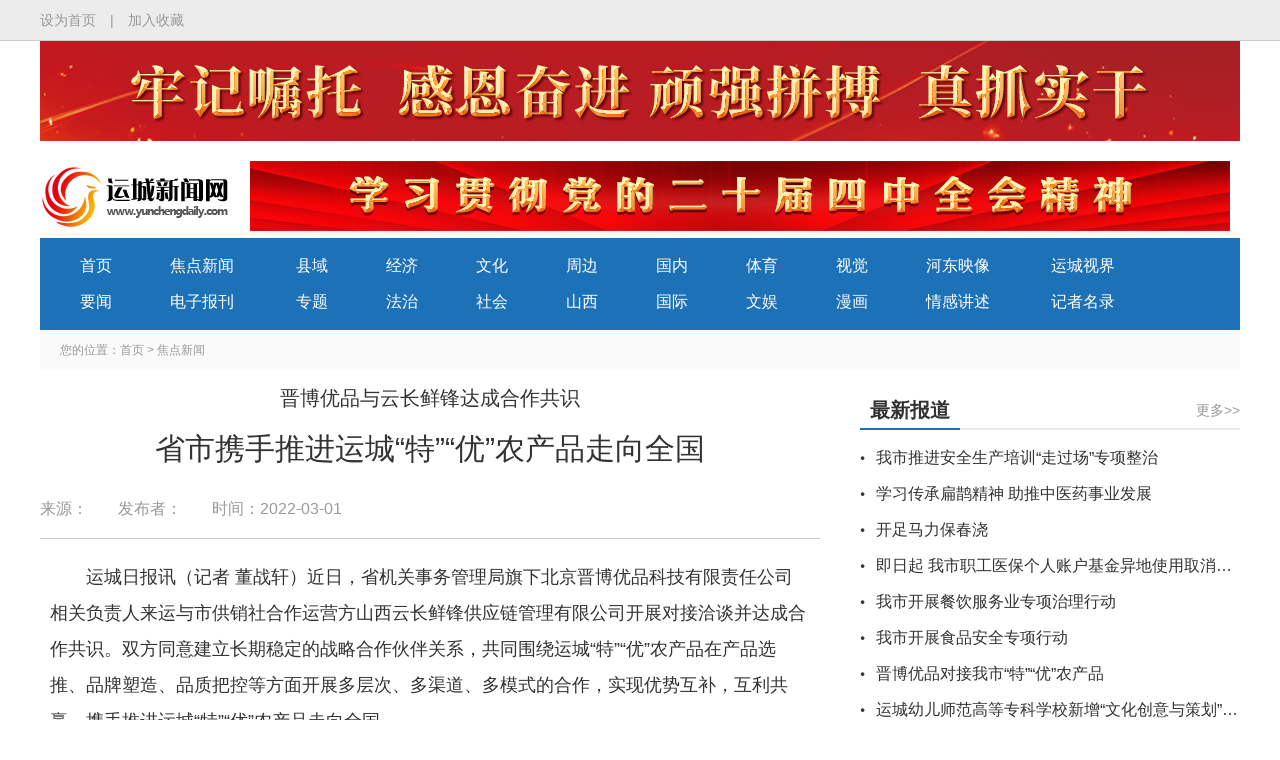

--- FILE ---
content_type: text/html
request_url: http://www.sxycrb.com/2022-03/01/content_242756.html
body_size: 9436
content:
<!DOCTYPE html PUBLIC "-//W3C//DTD XHTML 1.0 Transitional//EN" "http://www.w3.org/TR/xhtml1/DTD/xhtml1-transitional.dtd">
<html xmlns="http://www.w3.org/1999/xhtml">
<head>
	<meta http-equiv="Content-Type" content="text/html; charset=UTF-8"/>
	
	<title>运城新闻网-省市携手推进运城“特”“优”农产品走向全国</title>

	<link rel="shortcut icon" href="http://www.sxycrb.com/fujian/logo.ico" />
	<link rel="bookmark"href="http://www.sxycrb.com/fujian/logo.ico" />
	<link rel="stylesheet" type="text/css" href="http://www.sxycrb.com/fujian/css/common.css">
	<script type="text/javascript" src="http://www.sxycrb.com/fujian/js/jquery.1.4.2-min.js"></script>
	<script>
		var _hmt = _hmt || [];
		(function() {
		  var hm = document.createElement("script");
		  hm.src = "https://hm.baidu.com/hm.js?329095ef9b9674d43afe72beb6044473";
		  var s = document.getElementsByTagName("script")[0]; 
		  s.parentNode.insertBefore(hm, s);
		  })();
	</script>
</head>


<body onload="displayDate()"> 
<style>
.wzdh span:last-child {
	display: none;
}
.detail-d img {
	position:relative;
	left:-2em;
}
.detail-h h2{font-size: 20px;font-weight: normal;text-align: center;padding:5px 0 12px 0;}
</style>
<script>  
        function displayDate()  
        {  
            var date = new Date();  
            var year = date.getFullYear();  
            var mouths = date.getMonth()+1;  
            var day = date.getDate();  
            var hours =  date.getHours();  
            var minutes =  date.getMinutes();  
            var seconds = date.getSeconds();  
            var weekDay = new Array(7);  
            weekDay[0] = "星期日";  
            weekDay[1] = "星期一";  
            weekDay[2] = "星期二";  
            weekDay[3] = "星期三";  
            weekDay[4] = "星期四";  
            weekDay[5] = "星期五";  
            weekDay[6] = "星期六";  
            document.getElementById("demo").innerHTML=year+"/"+mouths+"/"+day+"&nbsp;"+hours+":"+minutes+":"+seconds+" "+weekDay[date.getDay()];  
            //获得当前时间,刻度为一千分一秒  
            var timeID = setTimeout(displayDate,1000);  
        }  
    </script> 
<script>
var _hmt = _hmt || [];
(function() {
  var hm = document.createElement("script");
  hm.src = "https://hm.baidu.com/hm.js?1db8db408b3628cf8f96ba7a0ee6f57e";
  var s = document.getElementsByTagName("script")[0]; 
  s.parentNode.insertBefore(hm, s);
})();
</script>

<div class="top-outer">
  <div class="top-inner">
    <dl class="clearfix">
      <dt><a href="#">设为首页</a><span>|</span><a href="#">加入收藏</a></dt>
      <dd style="display: none;"><a href="#">登录</a><span>|</span><a href="#">注册</a></dd>
    </dl>
  </div>
</div>
<!-- log上广告位 -->
<div class="wrap clearfix" style="margin-bottom: -20px;">
 <div class="head-ad">
	<div class="picScroll-left03">
		<div class="bd">
			<ul class="picList">
			 
								<li>
					<div class="pic">
						  <a href="http://www.sxycrb.com/node_1102.html" target="_blank"><img src="http://www.sxycrb.com/pic/2025-07/14/3b4dbf53-b09e-4503-97b1-e6cd301137b8.jpg"></a> 
					</div>
				</li>

			</ul>
		</div>
	</div>

  </div>
</div>
<div class="header-outer">
  <div class="header clearfix">
    <div class="logo"> <a href="#"><img src="http://www.sxycrb.com/fujian/images/logo.png"style="height: 82px;width: 190px;"></a> </div>
  
 <div class="head-ad">
 <div class="picScroll-left02">
			<div class="bd">
				<ul class="picList">
				 
										<li>
						<div class="pic">
							  <a href="http://www.sxycrb.com/node_1106.html" target="_blank"><img src="http://www.sxycrb.com/pic/2025-10/25/d4d0220f-cb76-46cf-894f-d4dc77bfc722.png"></a> 
						</div>
					</li>

				</ul>
			</div>
		</div>

  </div>
 <style>
	.picScroll-left02 {
   		width: 980px;
   		overflow: hidden;
   		position: relative;
   		float: left;
   	}
 .picScroll-left02 .hd {
   		position: absolute;
   		width: 100%;
   		top: 50%;
   		margin-top: -35px;
   		left: 0;
   		height: 1px;
   		z-index: 200;
   	}
   .picScroll-left02 .bd ul {
   		overflow: hidden;
   		zoom: 1;
   	}
   .picScroll-left02 .bd ul li {
   		float: left;
   		_display: inline;
   		overflow: hidden;
   		text-align: center;
   		position: relative;
   	} 	
   .picScroll-left02 .bd ul li .pic {
   		text-align: center;
   	}
   .picScroll-left02 .bd ul li .pic img {
   		width: 980px;
   		height: 70px;
   		display: block;
   	}
.picScroll-left03 {
   		width: 1200px;
   		overflow: hidden;
   		position: relative;
   		float: left;
   	}
 .picScroll-left03 .hd {
   		position: absolute;
   		width: 100%;
   		top: 50%;
   		margin-top: -35px;
   		left: 0;
   		height: 1px;
   		z-index: 200;
   	}
   .picScroll-left03 .bd ul {
   		overflow: hidden;
   		zoom: 1;
   	}
   .picScroll-left03 .bd ul li {
   		float: left;
   		_display: inline;
   		overflow: hidden;
   		text-align: center;
   		position: relative;
   	} 	
   .picScroll-left03 .bd ul li .pic {
   		text-align: center;
   	}
   .picScroll-left03 .bd ul li .pic img {
   		width: 1200px;
   		height: 100px;
   		display: block;
   	}
</style>
<!--
    <div class="head-search">
      <div class="h-time" id="demo"></div>
      <div class="h-search">
    <style>
    .header .head-search .h-search {
      width: 370px;
      height: 38px;
    }
    .header .head-search .h-search .tit {
      float:left;
      width:279px;
      height:36px;
      border:1px #ccc solid;
      border-right:none;
      text-align: left;
      background: #fff;
      padding-left: 10px;
    }
.header .head-search .h-search .sea {
  float:left;
  width: 80px;
  height:38px; 
  line-height: 38px;
  background:url('http://www.sxycrb.com/fujian/images/icon-search1.png') no-repeat 10px center #1d71b7;
  color:#fff;
  cursor:pointer;
  border:none;
  outline: none;
  font-size:18px;
  padding-left:35px; 
  text-align: left;
  transition:0.4s;
  -webkit-transition:0.4s;
  -moz-transition: 0.4s;
  -o-transition: 0.4s;
  -ms-transition: 0.4s;
}
.header .head-search .h-search .sea:hover{opacity: 0.7;}
.picScroll-left02 {
   		width: 600px;
   		overflow: hidden;
   		position: relative;
   		float: left;
   	}
 .picScroll-left02 .hd {
   		position: absolute;
   		width: 100%;
   		top: 50%;
   		margin-top: -35px;
   		left: 0;
   		height: 1px;
   		z-index: 200;
   	}
   .picScroll-left02 .bd ul {
   		overflow: hidden;
   		zoom: 1;
   	}
   .picScroll-left02 .bd ul li {
   		float: left;
   		_display: inline;
   		overflow: hidden;
   		text-align: center;
   		position: relative;
   	} 	
   .picScroll-left02 .bd ul li .pic {
   		text-align: center;
   	}
   .picScroll-left02 .bd ul li .pic img {
   		width: 600px;
   		height: 70px;
   		display: block;
   	}
.picScroll-left03 {
   		width: 1200px;
   		overflow: hidden;
   		position: relative;
   		float: left;
   	}
 .picScroll-left03 .hd {
   		position: absolute;
   		width: 100%;
   		top: 50%;
   		margin-top: -35px;
   		left: 0;
   		height: 1px;
   		z-index: 200;
   	}
   .picScroll-left03 .bd ul {
   		overflow: hidden;
   		zoom: 1;
   	}
   .picScroll-left03 .bd ul li {
   		float: left;
   		_display: inline;
   		overflow: hidden;
   		text-align: center;
   		position: relative;
   	} 	
   .picScroll-left03 .bd ul li .pic {
   		text-align: center;
   	}
   .picScroll-left03 .bd ul li .pic img {
   		width: 1200px;
   		height: 100px;
   		display: block;
   	}
    </style>
      <form action="http://60.222.230.52:8080/servlet/SearchServlet.do" name="form1" method="post" target="_blank">
          <input type="text" class="tit" placeholder="运城新闻网" name="contentKey" id="contentKey">
          <input type="button" class="sea" value="搜索" name="search" onClick="javascript:per_submit()">
          <input type="hidden" name="op" value="single">  
          <input type="hidden" name="siteID" value="">
          <input type="hidden" name="op" value="datetime">
          <input type="hidden" name="changechannel" value="1">  
      </form>

<script>
  //提交表单
function per_submit()
{
  var flag = true;
  
  //alert("content="+form1.contentKey.value);
  if(form1.contentKey.value==""){
alert("请输入关键词");
    return;
  }
  if( flag == true ) 
  {
    document.form1.submit(); 
    result_list.innerHTML="正在进行检索，请耐心等待结果...";
  } 
}
</script>


      </div>
    </div>
-->
  </div>

<div class="wrap clearfix">
 <div class="head-ad">
	<div class="picScroll-left03">
		<div class="bd">
			<ul class="picList">
			 
				
			</ul>
		</div>
	</div>

  </div>
</div>

  <div class="nav clearfix">
    <ul class="nav-1">
      <li><a href="http://www.sxycrb.com/index.html">首页</a></li>
      <li><a href="http://www.sxycrb.com/node_5.html" target="_blank">要闻</a></li>
    </ul>
    <ul class="nav-2">
      <li><a href="http://www.sxycrb.com/node_8.html" target="_blank">焦点新闻</a></li>
      <li><a href="http://www.sxycrb.com/node_11.html" target="_blank">电子报刊</a></li>
    </ul>
    <ul class="nav-1">
      <li><a href="http://www.sxycrb.com/node_9.html" target="_blank">县域</a></li>
      <li><a href="http://www.sxycrb.com/node_33.html" target="_blank">专题</a></li>
    </ul>
    <ul class="nav-1">
      <li><a href="http://www.sxycrb.com/node_7.html" target="_blank">经济</a></li>
      <li><a href="http://www.sxycrb.com/node_10.html" target="_blank">法治</a></li>
    </ul>
    <ul class="nav-1">      
      <li><a href="http://www.sxycrb.com/node_389.html" target="_blank">文化</a></li>
      <li><a href="http://www.sxycrb.com/node_34.html" target="_blank">社会</a></li>
    </ul>
<ul class="nav-1">
     <li><a href="http://www.sxycrb.com/node_26.html" target="_blank">周边</a></li>
      <li><a href="http://www.sxycrb.com/node_25.html" target="_blank">山西</a></li>
    </ul>

        <ul class="nav-1">
      <li><a href="http://www.sxycrb.com/node_30.html" target="_blank">国内</a></li>
      <li><a href="http://www.sxycrb.com/node_31.html" target="_blank">国际</a></li>
    </ul>
    <ul class="nav-1">
      <li><a href="http://www.sxycrb.com/node_32.html" target="_blank">体育</a></li>
      <li><a href="http://www.sxycrb.com/node_268.html" target="_blank">文娱</a></li>
    </ul>
    <ul class="nav-1">
      <li><a href="http://www.sxycrb.com/node_12.html" target="_blank">视觉</a></li>
      <li><a href="http://www.sxycrb.com/node_13.html" target="_blank">漫画</a></li>
    </ul>
    <ul class="nav-3">
      <li><a href="http://www.sxycrb.com/node_19.html" target="_blank">河东映像</a></li>
      <li><a href="http://www.sxycrb.com/node_24.html" target="_blank">情感讲述</a></li>
    </ul>
    <ul class="nav-3">
      <li><a href="http://www.sxycrb.com/node_715.html" target="_blank">运城视界</a></li>      
      <li><a href="http://www.sxycrb.com/2019-06/15/content_140938.html" target="_blank">记者名录</a></li>
    </ul>
  </div>

</div> 
<script type="text/javascript" src="http://www.sxycrb.com/fujian/js/jquery-3.4.0.min.js"></script>
<script type="text/javascript" src="http://www.sxycrb.com/fujian/js/jquery-migrate.js"></script>
<script type="text/javascript" src="http://www.sxycrb.com/fujian/js/jquery.SuperSlide.2.1.1.js"></script>
<script type="text/javascript">
   	jQuery(".picScroll-left02").slide({
   		titCell: ".hd ul",
   		mainCell: ".bd ul",
   		autoPage: true,
   		effect: "fold",
   		autoPlay: true,
   		vis: 1,
   		trigger: "click"
   	});
	jQuery(".picScroll-left03").slide({
   		titCell: ".hd ul",
   		mainCell: ".bd ul",
   		autoPage: true,
   		effect: "fold",
   		autoPlay: true,
   		vis: 1,
   		trigger: "click",
		interTime:7000,
		delayTime:500
   	});
   </script>
<div class="wrap clearfix">
  <div class="wzdh clearfix"> 您的位置：<a href="http://www.sxycrb.com/index.html">首页</a> >
  
<a href="http://www.sxycrb.com/node_8.html">焦点新闻</a><span>></span>

</div>
  <div class="listing-left">
   
 <div class="detail-h">
 <h2>晋博优品与云长鲜锋达成合作共识</h2>
      <h1>省市携手推进运城“特”“优”农产品走向全国</h1>
<h2></h2>
      <p><span>来源：</span><span>发布者：</span><span>时间：2022-03-01</span></p>
    </div>
    <div class="detail-d">
      <!--enpcontent--><p style="">运城日报讯（记者 董战轩）近日，省机关事务管理局旗下北京晋博优品科技有限责任公司相关负责人来运与市供销社合作运营方山西云长鲜锋供应链管理有限公司开展对接洽谈并达成合作共识。双方同意建立长期稳定的战略合作伙伴关系，共同围绕运城“特”“优”农产品在产品选推、品牌塑造、品质把控等方面开展多层次、多渠道、多模式的合作，实现优势互补，互利共赢，携手推进运城“特”“优”农产品走向全国。</p><p style="">据介绍，北京晋博优品科技有限责任公司是省机关事务管理局所属山西会务集团旗下全资子公司，主要负责开展山西名优产品展示宣传、推广销售及相关业务。作为推广山西品牌、宣传山西文化、展示山西形象的窗口单位，该企业践行省委、省政府农业“特”“优”战略，深度挖掘山西名优产品的核心价值和文化内涵，大力推动我省名优特产品走出去，助力乡村振兴，提升山西特色农产品在北京乃至全国的影响力。山西云长鲜锋供应链管理有限公司聚焦“运城面粉”“运城苹果”“运城蔬菜”三大区域公用品牌建设，整合运城优质农产品资源，建立冷链物流体系，同时以品牌建设、品牌推广为主线，以宣介直销店建设为载体，以线上线下多维度、立体化推广为手段，带动农业增效、农民增收。</p><p style="">其间，北京晋博优品科技有限责任公司相关负责人还深入“运城面粉”“运城苹果”“运城蔬菜”三大区域公用品牌展示厅、产地仓实地参观。</p><p><br/></p><!--/enpcontent--><!--enpproperty <articleid>242756</articleid><date>2022-03-01 09:29:30:256</date><author></author><title>省市携手推进运城“特”“优”农产品走向全国</title><keyword></keyword><subtitle></subtitle><introtitle>晋博优品与云长鲜锋达成合作共识</introtitle><siteid>3</siteid><nodeid>8</nodeid><nodename>焦点新闻</nodename><nodesearchname>焦点新闻</nodesearchname><picurl></picurl><url>http://www.sxycrb.com/2022-03/01/content_242756.html</url><urlpad>http://www.sxycrb.com/m/content_242756.html</urlpad><sourcename></sourcename><abstract></abstract><channel>1</channel>/enpproperty-->
    </div>
<div class="fj">
    </div>
    <div class="detail-share">
      <dl class="clearfix">
        <dt>
          <div class="bdsharebuttonbox"><a href="#" class="bds_more" data-cmd="more"></a><a href="#" class="bds_qzone" data-cmd="qzone" title="分享到QQ空间"></a><a href="#" class="bds_tsina" data-cmd="tsina" title="分享到新浪微博"></a><a href="#" class="bds_tqq" data-cmd="tqq" title="分享到腾讯微博"></a><a href="#" class="bds_renren" data-cmd="renren" title="分享到人人网"></a><a href="#" class="bds_weixin" data-cmd="weixin" title="分享到微信"></a></div>
          <script>window._bd_share_config={"common":{"bdSnsKey":{},"bdText":"","bdMini":"2","bdMiniList":false,"bdPic":"","bdStyle":"0","bdSize":"24"},"share":{},"image":{"viewList":["qzone","tsina","tqq","renren","weixin"],"viewText":"分享到：","viewSize":"16"},"selectShare":{"bdContainerClass":null,"bdSelectMiniList":["qzone","tsina","tqq","renren","weixin"]}};with(document)0[(getElementsByTagName('head')[0]||body).appendChild(createElement('script')).src='http://bdimg.share.baidu.com/static/api/js/share.js?v=89860593.js?cdnversion='+~(-new Date()/36e5)];</script></dt>
        <dd>编辑：陈雁冰</dd>
      </dl>
    </div>


    <div class="detail-box">
      <div class="detail-title clearfix"> <span>网站声明</span> </div>
      <div class="detail-avow">
        <p>运城日报、运城晚报所有自采新闻（含图片）独家授权运城新闻网发布，未经允许不得转载或镜像；授权转载务必注明来源，例：“运城新闻网-运城日报 ”。</p>
        <p>凡本网未注明“发布者：运城新闻网”的作品，均转载自其它媒体，转载目的在于传递更多信息，并不代表本网赞同其观点和对其真实性负责。</p>
      </div>
    </div>
  </div>
  <div class="listing-right">
    <div class="listing-box">
      
<div class="index-title clearfix"> <span>最新报道</span><a href="http://www.sxycrb.com/node_8.html">更多&gt;&gt;</a> </div>


      <div class="index-list">
        <ul>
          
<li><a href="http://www.sxycrb.com/2022-03/01/content_242754.html">我市推进安全生产培训“走过场”专项整治</a></li>
<li><a href="http://www.sxycrb.com/2022-03/01/content_242751.html">学习传承扁鹊精神 助推中医药事业发展</a></li>
<li><a href="http://www.sxycrb.com/2022-03/01/content_242741.html">开足马力保春浇</a></li>
<li><a href="http://www.sxycrb.com/2022-03/01/content_242698.html">即日起 我市职工医保个人账户基金异地使用取消备案</a></li>
<li><a href="http://www.sxycrb.com/2022-03/01/content_242717.html">我市开展餐饮服务业专项治理行动</a></li>
<li><a href="http://www.sxycrb.com/2022-03/01/content_242727.html">我市开展食品安全专项行动</a></li>
<li><a href="http://www.sxycrb.com/2022-03/01/content_242718.html">晋博优品对接我市“特”“优”农产品</a></li>
<li><a href="http://www.sxycrb.com/2022-03/01/content_242683.html">运城幼儿师范高等专科学校新增“文化创意与策划”专业</a></li>
<li><a href="http://www.sxycrb.com/2022-03/01/content_242712.html">运城移动分公司 2022年新增5G基站1220座</a></li>
<li><a href="http://www.sxycrb.com/2022-03/01/content_242722.html">市盐保中心开启“最盐湖”寻找系列活动</a></li>


        </ul>
      </div>
    </div>
    <div class="listing-box">
      
<div class="index-title clearfix"> <span>视觉</span><a href="http://www.sxycrb.com/node_12.html">更多&gt;&gt;</a> </div>


      <div class="index-pic4">
        <ul class="clearfix">
          
<li><a href="http://www.sxycrb.com/2022-03/01/content_242685.html"><img src="http://www.sxycrb.com/pic/2022-03/01/e4ae2790-6707-4ebc-81de-1c61617def40.jpg"><span>春耕备耕 不负春光</span></a></li>
<li><a href="http://www.sxycrb.com/2022-03/01/content_242676.html"><img src="http://www.sxycrb.com/pic/2022-03/01/3576765c-cc81-4181-bc8b-facafa0130e9.jpg"><span>黄河湿地 鸭鹅共舞</span></a></li>
<li><a href="http://www.sxycrb.com/2022-02/25/content_242327.html"><img src="http://www.sxycrb.com/pic/2022-02/25/a16d19a6-1443-4ece-b2ca-33faa2c7a037.jpg"><span>两会精彩回眸|春风催人进 扬帆破浪行</span></a></li>
<li><a href="http://www.sxycrb.com/2022-02/24/content_242172.html"><img src="http://www.sxycrb.com/pic/2022-02/24/a26aeff2-8177-40af-9e80-54dea832da77.jpg"><span>两会长镜头</span></a></li>


        </ul>
      </div>
    </div>
  </div>
  <div class="clearfix"></div>
</div>

<script type="text/javascript" src="http://epaper.sxycrb.com/WebClick.js"></script>
<input  type="hidden" id="DocIDforCount" name="DocIDforCount" value="242756">

<div class="footer-outer">
  <div class="f-firends">
    <h3>友情链接</h3>
    <ul class="clearfix">
      
<li><a href="http://www.people.com.cn/">人民网</a></li>
<li><a href="http://www.xinhuanet.com/">新华网</a></li>
<li><a href="http://www.cac.gov.cn/">中国网信网</a></li>
<li><a href="http://www.gov.cn/">中国政府网</a></li>
<li><a href="http://www.chinanews.com/">中国新闻网</a></li>
<li><a href="http://www.ifeng.com/">凤凰网</a></li>
<li><a href="http://www.cctv.com/">央视网</a></li>
<li><a href="http://www.sohu.com/">搜狐网</a></li>
<li><a href="https://www.sina.com.cn/">新浪网</a></li>
<li><a href="http://sx.xinhuanet.com/">新华网山西频道</a></li>
<li><a href="http://www.tibet.cn/">中国西藏网</a></li>
<li><a href="http://www.sxgov.cn/">黄河新闻网</a></li>
<li><a href="http://www.sxrb.com/">山西新闻网</a></li>
<li><a href="http://www.sxrtv.com/">山西视听网</a></li>
<li><a href="http://www.nen.com.cn/">东北新闻网</a></li>
<li><a href="http://www.fjsen.com/">福建东南新闻网</a></li>
<li><a href="http://www.cnwest.com/">西部网</a></li>
<li><a href="https://www.yuncheng.gov.cn/">运城市人民政府网</a></li>
<li><a href="http://www.lfxww.com/">临汾新闻网</a></li>
<li><a href="http://www.jcnews.com.cn/">晋城新闻网</a></li>
<li><a href="http://www.0359tv.com/">运城视听网</a></li>
<li><a href="http://www.ycwenming.cn/">运城文明网</a></li>
<li><a href="http://www.sxycrb.com/node_917.html">网络举报专区</a></li>
<li><a href="http://www.sxllnews.cn/">吕梁新闻网</a></li>
<li><a href="http://www.xzrbw.cn/">忻州在线</a></li>


    </ul>
  </div>
  <div class="f-info">运城日报社版权所有<span>|</span> 未经书面特别授权,请勿转载建立镜像，违者依法必追究<span>|</span>授权法律顾问：山西韶风律师事务所<br>
    <a href="https://beian.miit.gov.cn" /> 网站备案号：晋ICP备06003572号</a><span>|</span>
<a href="http://www.sxycrb.com/2019-11/22/content_153455.html"> 互联网新闻信息服务许可证：14120190001</a><span>|</span> <a href="http://www.sxycrb.com/2022-07/26/content_263243.html"/> 信息网络传播视听节目许可证：104330062</a><span>|</span>
<a href="http://www.sxycrb.com/2022-07/26/content_263240.html" /> 广播电视节目制作经营许可证：（晋）字第00614号</a><br>
<a href=http://www.beian.gov.cn/portal/registerSystemInfo?recordcode=14080202000425> <img src="http://www.sxycrb.com/fujian/images/waba.png" /> 晋公网安备 14080202000425号</a><br>
    新闻热线：0359-2233591　广告合作电话：18636301039 0359-2233186　Email:yunchengnews@126.com<span>|</span> 业务合作QQ：439433670 / 6906381</div>

  <div class="f-salf">
  <span><a href="http://bszs.conac.cn/sitename?method=show&id=0A5049595DE34A59E053022819AC1F54"><img src="http://www.sxycrb.com/fujian/images/foot-blue.png"></a>
  </span>
  </div>
</body>
</html>


--- FILE ---
content_type: text/css
request_url: http://www.sxycrb.com/fujian/css/common.css
body_size: 6229
content:
/* CSS Document */
body,h1,h2,h3,h4,h5,h6,hr,p,blockquote,dl,dt,dd,ul,ol,li,pre,form,fieldset,legend,button,input,textarea,th,td{    font-weight: inherit;
    font-style: inherit;
    font-size: 100%;
    padding:0; margin:0;/*transition:0.4s;-webkit-transition:0.4s;-moz-transition: 0.4s;-o-transition: 0.4s;-ms-transition: 0.4s;*/}
body,button,input,select,textarea{padding:0; margin:0; outline:none;}
table{border-collapse:collapse;border-spacing:0;}
ul,li{ margin:0px; padding:0px; list-style:none; }
*{ margin:0; padding:0;}
em,i{ font-style:normal; font-weight:normal;}
ul,ol{ list-style-type:none;}
li{ vertical-align:top;}
img{vertical-align:top; border:0;}

body,html{margin:0;padding:0;width:100%;}
h1,h2,h3,h4,h5,h6,p{font-weight:normal;}
body{    font-weight: inherit;
    font-style: inherit;
    font-size: 14px;
    font-family: "΢���ź�", Arial, sans-serif, "Apple Color Emoji", "Segoe UI Emoji", "Segoe UI Symbol";padding:0; color:#333;min-width:1200px;margin:0 auto;    word-wrap: break-word; background: #fff; }
/*Firefox��input button�����ֲ��ܴ�ֱ���м���׿�ֻ���ť���ֲ���ֱ����*/
input[type="reset"]::-moz-focus-inner, 
input[type="button"]::-moz-focus-inner, 
input[type="submit"]::-moz-focus-inner, 
input[type="file"] > input[type="button"]::-moz-focus-inner{ 
border:none;padding:0; 
} 
/*�������*/
.clearfix:after{content:"."; display:block; height:0; clear:both; overflow:hidden;}
.clearfix{zoom:1;}
.clear{ clear:both; margin:0; padding:0;}
/*placeholder������ɫ*/
::-webkit-input-placeholder{color:#ccc;}
::-moz-placeholder {color:#ccc;}
:-moz-placeholder {color:#ccc;}
:-ms-input-placeholder{color:#ccc;}

a{color: #333;text-decoration: none;outline: none;transition:0.4s;-webkit-transition:0.4s;-moz-transition: 0.4s;-o-transition: 0.4s;-ms-transition: 0.4s; cursor:pointer;}
a:hover,a:focus{color:#ff3300; }

.fl{float:left !important;}
.fr{float:right !important;}

.mt0{margin-top:0 !important;}
.pt0{padding-top:0 !important;}
.mt10{margin-top:10px !important;}
.mt20{margin-top:20px !important;}
.mt30{margin-top:30px !important;}
.mb20{margin-bottom:20px !important;}


.top-outer{height:40px; line-height: 40px;background: #ececec;border-bottom:1px #ccc solid;}
.top-inner{width: 1200px;margin:0 auto;}
.top-inner dl{font-size: 14px;color:#999;}
.top-inner dl dt{float:left;}
.top-inner dl dt span{display: inline-block;vertical-align: top;padding:0 14px;}
.top-inner dl dt a{color:#999;}
.top-inner dl dt a:hover{color:#f30;}
.top-inner dl dd{float: right;}
.top-inner dl dd span{display: inline-block;vertical-align: top;padding:0 14px;}
.top-inner dl dd a{color:#999;}
.top-inner dl dd a:hover{color:#f30;}

.footer-outer{background: #f7f7f7;border-top:1px #dbdbdb solid;margin-top:30px;}
.footer-outer .f-firends{width: 1200px;margin:0 auto;padding:25px 0 20px 0;border-bottom:1px #dbdbdb solid;}
.footer-outer .f-firends h3{font-size:18px;padding-bottom:10px;}
.footer-outer .f-firends ul{}
.footer-outer .f-firends ul li{width:130px;float:left;line-height: 28px;overflow: hidden; white-space: nowrap; text-overflow: ellipsis;}
.footer-outer .f-firends ul li a{}

.footer-outer .f-info{width: 1200px;margin:0 auto;line-height: 30px; text-align: center;padding:22px 0 20px 0;}
.footer-outer .f-info span{padding:0 10px;}
.footer-outer .f-salf{width: 1200px;margin:0 auto;text-align: center;}
.footer-outer .f-salf span{display: inline-block;vertical-align: top;padding-right:10px;}
.footer-outer .f-salf em{display: inline-block;vertical-align: bottom;}

.footer-outer .f-pic{width: 1200px;margin:0 auto;text-align: center;padding:20px 0 30px 0;}
.footer-outer .f-pic span{display: inline-block;vertical-align: top;padding:0 8px;}
.footer-outer .f-pic span a{display: block;height:46px;border:1px #cccccc solid;}
.footer-outer .f-pic span a img{height:100%;}

.footer-bottom{background:#1d71b7;color:#fff;font-size: 18px; text-align: center;height:50px; line-height: 50px;}
.footer-bottom a{color:#fff;}
.footer-bottom a:hover{color:#f30;}
.footer-bottom span{padding:0 40px;}



.wrap{width: 1200px;margin:0 auto; overflow:hidden;}

.header-outer{width: 1200px;margin:0 auto;margin-top:20px;}

.header{height:97px;/*overflow: hidden;*/}
.header .logo{float:left;padding-top:15px;width: 210px;}

.header .head-code{padding-top:20px;width: 560px;float:left;padding-left:60px;}
.header .head-code ul{}
.header .head-code ul li{float:left;padding-right:50px;}
.header .head-code ul li em{display: inline-block;vertical-align: top;}
.header .head-code ul li em img{width: 72px;}
.header .head-code ul li span{display: inline-block;vertical-align: top;font-size:16px;color:#ff0000;padding:25px 0 0 10px;}

.header .head-ad{width: 980px;float: left;padding:20px 0 0 0;}
.header .head-ad img{width: 980px;height:70px;}


.header .head-search{float: right;text-align: right;}
.header .head-search .h-time{color:#999999;line-height: 36px;height:36px;padding-top:10px;}
.header .head-search .h-search{}
.header .head-search .h-search dl{}
.header .head-search .h-search dl dt{float:left;width:289px;height:36px;border:1px #ccc solid;border-right:none;text-align: left;background: #fff;}
.header .head-search .h-search dl dt input{margin:10px 0 0 15px;width:260px;border:none;background: #fff;}
.header .head-search .h-search dl dd{float:left;}
.header .head-search .h-search dl dd input{width: 80px;height:38px; line-height: 38px;background:url('../images/icon-search1.png') no-repeat 10px center #1d71b7;color:#fff;cursor:pointer;border:none;outline: none;font-size:18px;padding-left:35px; text-align: left;transition:0.4s;-webkit-transition:0.4s;-moz-transition: 0.4s;-o-transition: 0.4s;-ms-transition: 0.4s; }
.header .head-search .h-search dl dd input:hover{opacity: 0.7;}

.nav{background: #1d71b7;padding:10px 0 10px 40px;}
.nav ul{float:left;width:100px;}
.nav ul.nav-1{width: 90px;}
.nav ul.nav-2{width: 126px;}
.nav ul.nav-3{width: 125px;}
.nav ul.nav-4{width: 100px;}

.nav ul li{font-size:16px;line-height: 36px;height:36px;text-overflow:ellipsis; white-space:nowrap;}
.nav ul li a{color:#fff;}
.nav ul li a:hover{color:#f30;}

.rolling-news{padding:20px 0 0 0;}
.rolling-news .r-title{float:left;background:url('../images/icon-tip1.png') no-repeat;height:40px;width:120px;}
.rolling-news .r-list{height:40px;background: #ececec;float:right;width:1080px;}


/* ��ҳ��������*/
#txtScroll-left{ position:relative;}
#txtScroll-left .hd{ overflow:hidden; height:40px; padding:0 10px;display: none;  }

#txtScroll-left .bd{width:1080px; overflow:hidden;height:40px;}
#txtScroll-left .bd ul{ overflow:hidden; zoom:1; }
#txtScroll-left .bd ul li{width:250px;float:left; height:40px; line-height:40px;font-size: 16px;overflow: hidden;white-space: nowrap;text-overflow: ellipsis;padding-left:20px;}
#txtScroll-left .bd ul li a{color:#666666;}
#txtScroll-left .bd ul li a:hover{color:#f30;}

.lead-news{ text-align: center;padding:20px 20px 0 20px;}
.lead-news h1{font-size:40px;color:#1d71b7;font-weight: bold;}
.lead-news h1 a{color:#1d71b7;}
.lead-news h1 a:hover{color:#f30;}
.lead-news p{color:#999;padding:10px 0;}
.lead-news p span{display: inline-block;vertical-align: top;padding:0 6px;}
.lead-news p span a{color:#999;}
.lead-news p span a:hover{}


.ad-cont{width: 1200px;overflow:hidden;padding-top:20px;}
.ad-cont ul{width: 1220px;}
.ad-cont ul li{float:left;padding-right:20px;}
.ad-cont ul li img.ad-1{width:320px;height:110px;}
.ad-cont ul li img.ad-2{width:860px;height:110px;}
.ad-cont ul li img.ad-3{width:430px;height:120px;}
.ad-cont ul li img.ad-4{width:430px;height:120px;}
.ad-cont ul li img.ad-5{width:300px;height:120px;}
.ad-cont ul li img.ad-6{width:390px;height:120px;}
.ad-cont ul li img.ad-7{width:390px;height:120px;}
.ad-cont ul li img.ad-8{width:380px;height:120px;}
.ad-cont ul li img.ad-9{width:590px;height:100px;}
.ad-cont ul li img.ad-10{width:590px;height:100px;}
.ad-cont ul li a{}


.links-cont{padding-top:30px;}
.links-cont .links-tab{position: relative;}
.links-cont .links-tab::before{content:'';display:block;width:100%;height:2px;background:#eaeaea;position: absolute;left:0;bottom:0;}
.links-cont .links-tab ul{}
.links-cont .links-tab ul li{float:left;border-left:2px #fff solid;border-right:2px #fff solid;border-top:2px #fff solid;border-bottom:2px #eaeaea solid;line-height: 36px;height:36px;padding:0 10px;font-size:20px;cursor:pointer;text-overflow:ellipsis; white-space:nowrap;}
.links-cont .links-tab ul li:hover{background:#f1f1f1;}
.links-cont .links-tab ul li.active{font-weight: bold;border-left:2px #eaeaea solid;border-right:2px #eaeaea solid;border-top:2px #0c80f5 solid;border-bottom:2px #fff solid; position: relative;z-index: 2;}

.links-cont .links-list{padding:10px 0 0 0;}
.links-cont .links-list ul{}
.links-cont .links-list ul li{text-overflow:ellipsis; white-space:nowrap;line-height: 36px;height:36px;font-size:16px;float:left;padding-right:30px;}
.links-cont .links-list ul li a{}



/* ��ҳ---�ֲ�1 */
		#index-side1{ width:580px; height:460px; overflow:hidden; position:relative; float: left;margin-top:17px;}
		#index-side1 .hd{ height:12px; overflow:hidden; position:absolute;right:10px; bottom:18px;  z-index:1; }
		#index-side1 .hd ul{ overflow:hidden; zoom:1; float:left;  }
		#index-side1 .hd ul li{ float:left; margin-right:10px;  width:12px; height:12px;text-align:center;overflow:hidden;cursor:pointer; color:#fff;text-indent: -999rem;background:url('../images/dot-3.png') no-repeat; background-size:100% auto;}
		#index-side1 .hd ul li.on{ background-image:url('../images/dot-2.png');color:#fff;   }
		#index-side1 .bd li{ zoom:1; vertical-align:middle; }
		#index-side1 .bd img{ width:580px; height:460px; display:block;  }
		#index-side1 .bd em{line-height: 50px;font-size: 18px;color: #fff;display: block;background: rgba(0, 0, 0, 0.6);filter: progid:DXImageTransform.Microsoft.gradient(GradientType=0,startColorstr='#99000000',endColorstr='#99000000');margin-top: -50px; position:relative;overflow:hidden; height:50px;}
#index-side1 .bd em i{ display:block;width:400px;font-size:18px; overflow:hidden;padding: 0px 20px;overflow: hidden;white-space: nowrap;text-overflow: ellipsis;}

		/* ������ǰ/��ť���룬�������Ҫɾ������ */
		.slideBox .prev,
		.slideBox .next{ display:none;}




.news-center{width: 400px;float:left;padding:23px 0 0 30px;}
.news-center h2{font-size: 24px;font-weight: bold;overflow: hidden;white-space: nowrap;text-overflow: ellipsis;}
.news-center h2 a{}
.news-center h2 a:hover{}
.news-center p{font-size: 14px;color:#666;line-height: 24px;text-indent:2em;padding:6px 0 12px 0;}
.news-center ul{border-top:1px #cccccc dashed;padding:6px 0 0 0;}
.news-center ul li{line-height: 36px;height:36px;overflow: hidden;white-space: nowrap;text-overflow: ellipsis;font-size: 16px;background:url('../images/dot-1.png') no-repeat left center;padding-left:16px;}
.news-center ul li a{}
.news-center ul li a:hover{}

.index-reports{width:162px; float: right;padding:5px 0 0 0;}
.index-reports h2{text-align: center;font-size:20px;font-weight: bold;height:40px;line-height: 40px;word-break: keep-all;white-space:nowrap;}
.index-reports ul{border:1px #f3f3f3 solid;border-top:2px #1d71b7 solid;box-shadow:0 3px 3px rgba(0,0,0,0.04);padding:10px 5px;height:405px;}
.index-reports ul li{text-align: center;background: #fffff5;margin:5px 0 0 0;}
.index-reports ul li a{display: block;}
.index-reports ul li a em{display: block;}
.index-reports ul li a em img{width: 109px;height:156px;}
.index-reports ul li a span{display: block;color:#4f4e49;line-height: 40px;}
.index-reports ul li a:hover span{color:#f30;}


.index-left1{padding:25px 0 0 0;float:left;width: 790px;}

.index-title{height:40px;line-height: 40px;position: relative;}
.index-title::before{content: '';width:100%;height:2px;background:#eaeaea;position: absolute;bottom:0;left:0;}
.index-title span{float:left;font-size: 20px;font-weight: bold;padding:0 10px; position: relative;text-overflow: ellipsis;white-space: nowrap;}
.index-title span::before{content:'';width:100%;height:2px;position:absolute;left:0;bottom:0;background:#1d71b7;}
.index-title a{float:right;font-style: 14px;color:#999;}
.index-title a:hover{color:#f30;}

.index-tab{height:40px;position: relative; overflow:hidden;}
.index-tab::before{content:'';display:block;width:100%;height:2px;background:#eaeaea;position: absolute;left:0;bottom:0;}
.index-tab dl{}
.index-tab dl dt{float:left;line-height: 28px;}
.index-tab dl dt span{float: left;border-left: 2px #fff solid;border-right: 2px #fff solid;border-top: 2px #fff solid;border-bottom: 2px #eaeaea solid;line-height: 33px;height: 36px;padding: 0 18px;font-size: 20px;cursor: pointer;text-overflow: ellipsis;white-space: nowrap;color:#666;}
.index-tab dl dt span:hover{background:#f1f1f1;}
.index-tab dl dt span.active{font-weight: bold;border-left: 2px #eaeaea solid;border-right: 2px #eaeaea solid;border-top: 2px #0c80f5 solid;border-bottom: 2px #fff solid;position: relative;z-index: 2;}

.index-tab dl dd{float:right;line-height: 36px;}
.index-tab dl dd a{font-style: 14px;color:#999;}
.index-tab dl dd a:hover{color:#f30;}


.index-list1{padding-top:20px;}
.index-list1 dl{}
.index-list1 dl dt{width:270px;float: left;}
.index-list1 dl dt a{display: block;position: relative;}
.index-list1 dl dt a img{width: 270px;height:180px;}
.index-list1 dl dt a span{font-size: 16px;color: #fff;display: block;background: rgba(0, 0, 0, 0.6);filter: progid:DXImageTransform.Microsoft.gradient(GradientType=0,startColorstr='#99000000',endColorstr='#99000000');margin-top: -40px; position:relative;overflow:hidden; height:40px;line-height:40px;text-align: center;}
.index-list1 dl dd{width: 500px;float:right;}
.index-list1 dl dd h3{font-size: 20px;overflow: hidden;white-space: nowrap;text-overflow: ellipsis;}
.index-list1 dl dd p{font-size: 14px;color: #666;line-height: 24px;text-indent: 2em;padding: 6px 0 12px 0;border-bottom: 1px #cccccc dashed;margin-bottom:5px;}
.index-list1 dl dd span{display:block;line-height: 36px;height: 36px;overflow: hidden;white-space: nowrap;text-overflow: ellipsis;font-size: 16px;background: url(../images/dot-1.png) no-repeat left center;padding-left: 16px;}
.index-list1 dl dd span a{}
.index-list1 dl dd span a:hover{}

.index-list1 ul{padding:8px 0 0 0;}
.index-list1 ul li{display:block;line-height: 36px;height: 36px;font-size: 16px;background: url(../images/dot-1.png) no-repeat left center;padding-left: 16px;width: 375px;float:left;}
.index-list1 ul li a{display:block;padding-right:20px;overflow: hidden;white-space: nowrap;text-overflow: ellipsis;}

.index-right1{padding:25px 0 0 0;float:right;width: 380px;}

.index-box1{width: 380px;float:left;padding:20px 30px 0 0;overflow: hidden;}
.index-box2{width: 380px;float:right;padding:20px 0 0 0;}


.index-pic{width: 100%;height:210px;padding:20px 0 0 0;}
.index-pic a{display: block;position: relative;}
.index-pic a img{width: 100%;height:100%;}
.index-pic a span{padding:0 15px;font-size: 16px;color: #fff;display: block;background: rgba(0, 0, 0, 0.6);filter: progid:DXImageTransform.Microsoft.gradient(GradientType=0,startColorstr='#99000000',endColorstr='#99000000');margin-top: -40px; position:relative;overflow:hidden; height:40px;line-height:40px;text-align: center;text-overflow:ellipsis;white-space:nowrap;}

.index-pic2{width:390px;height:100px;padding:20px 0 0 0;}
.index-pic2 a{display:block;float:left;width: 180px;height:100%;position: relative;margin-right:15px;}
.index-pic2 a img{width: 100%;height:100%;}
.index-pic2 a span{padding:0 10px;font-size: 14px;color: #fff;display: block;background: rgba(0, 0, 0, 0.6);filter: progid:DXImageTransform.Microsoft.gradient(GradientType=0,startColorstr='#99000000',endColorstr='#99000000');margin-top: -30px; position:relative;overflow:hidden; height:30px;line-height:30px;text-align: center;text-overflow:ellipsis;white-space:nowrap;}

.index-pic3{}
.index-pic3 ul{width: 810px;}
.index-pic3 ul li{width: 250px;height:170px;float:left;margin:20px 20px 0 0;}
.index-pic3 ul li a{display:inline-block; vertical-align:top;width:100%;height:100%;position: relative;margin-right:15px;}
.index-pic3 ul li a img{width: 100%;height:100%;}
.index-pic3 ul li a span{padding:0 10px;font-size: 14px;color: #fff;display: block;background: rgba(0, 0, 0, 0.6);filter: progid:DXImageTransform.Microsoft.gradient(GradientType=0,startColorstr='#99000000',endColorstr='#99000000');margin-top: -36px; position:relative;overflow:hidden; height:36px;line-height:36px;text-align: center;white-space:nowrap;overflow:hidden;text-overflow:ellipsis;}

.index-pic4{padding:10px 0 0 0;}
.index-pic4 ul{width: 390px;}
.index-pic4 ul li{width:185px;height:126px;float:left;margin:10px 10px 0 0;}
.index-pic4 ul li a{display:inline-block; vertical-align:top;width:100%;height:100%;position: relative;margin-right:15px;}
.index-pic4 ul li a img{width: 100%;height:100%;}
.index-pic4 ul li a span{padding:0 10px;font-size: 14px;color: #fff;display: block;background: rgba(0, 0, 0, 0.6);filter: progid:DXImageTransform.Microsoft.gradient(GradientType=0,startColorstr='#99000000',endColorstr='#99000000');margin-top: -36px; position:relative;overflow:hidden; height:36px;line-height:36px;text-align: center;}



.index-list ul{padding:10px 0 0 0;}
.index-list ul li{display:block;line-height: 36px;height: 36px;font-size: 16px;background: url(../images/dot-1.png) no-repeat left center;padding-left: 16px;overflow: hidden;white-space: nowrap;text-overflow: ellipsis;}
.index-list ul li a{}

.press-search{padding-top:20px;}
.press-search dl{}
.press-search dl dt{float:left;width:289px;height:28px;border:1px #ccc solid;border-right:none;text-align: left;background: #fff;}
.press-search dl dt input{margin:6px 0 0 15px;width:260px;border:none;background: #fff;}
.press-search dl dd{float:left;}
.press-search dl dd input{width: 70px;height:30px; line-height: 30px;background:url('../images/icon-search2.png') no-repeat 8px center #1d71b7;color:#fff;cursor:pointer;border:none;outline: none;font-size:16px;padding-left:30px; text-align: left;transition:0.4s;-webkit-transition:0.4s;-moz-transition: 0.4s;-o-transition: 0.4s;-ms-transition: 0.4s; }
.press-search dl dd input:hover{opacity: 0.7;}

.index-press{padding:20px 0 0 0;}
.index-press dl{}
.index-press dl dt{width: 220px;height:300px; float:left;box-shadow: 0 3px 3px rgba(0,0,0,0.1);text-align: center;}
.index-press dl dt img{width: 190px;height:273px;margin-top:12px;}
.index-press dl dd{width: 140px;float:right;}
.index-press dl dd span{display: block;height:38px;line-height: 38px; position: relative; text-overflow: ellipsis;white-space: nowrap;word-break: keep-all;word-wrap: normal; }
.index-press dl dd span::before{content:'';width:100%;height:1px;position: absolute;bottom:0;left:0;border-top:1px #cecece dashed;}
.index-press dl dd span a{}

.index-switch{padding:20px 0 0 0;width: 790px;float:left;}

.index-specia{background:url('../images/icon-tip2.png') no-repeat;height:240px;margin-top:20px;padding:30px 0 0 135px;background-color: #f1f1f1;}


/*ר���Ƽ�---�ֲ�*/
#specia-left{ width:980px;position:relative; }
#specia-left .hd{}
#specia-left .hd .prev,#specia-left .hd .next{ display:block;  width:30px; height:50px;overflow:hidden;cursor:pointer; background:url("../images/btn-1.png") no-repeat;position: absolute;top: 80px;left: -55px;z-index: 99;}
#specia-left .hd .prev:hover,#specia-left .hd .next:hover{filter:alpha(opacity=70);opacity:0.7;}
#specia-left .hd .next{ background-position:-73px 0;left:auto; right:-60px; }
#specia-left .hd ul{ float:right; overflow:hidden; zoom:1; margin-top:10px; zoom:1; display:none; }
#specia-left .hd ul li.on{ background-position:0 0; }
#specia-left .bd{ position:relative;width:990px; overflow:hidden;}
#specia-left .bd ul{ overflow:hidden; zoom:1; }
#specia-left .bd ul li{ margin:0 30px 0 0; float:left; overflow:hidden; text-align:center;width: 225px;}
#specia-left .bd ul li .pic{}
#specia-left .bd ul li .pic img{ width:225px; height:116px; display:block;}
#specia-left .bd ul li .text{display: block;line-height: 30px;color:#666666;text-indent: 2em; text-align: left;padding:12px 0 0 0;}
#specia-left .bd ul li .text a{color:#e70415;}
#specia-left .bd ul li .text a:hover{color:#000;}


.index-click ul{padding:8px 0 0 0;background: url(../images/icon-num.png) no-repeat 0 20px;}
.index-click ul li{display:block;line-height: 40px;height: 40px;font-size: 16px;padding-left: 25px;position: relative;;overflow: hidden;white-space: nowrap;text-overflow: ellipsis;}
.index-click ul li::before{content: '';width: 100%;height: 1px;position: absolute;bottom: 0;left: 0;border-top: 1px #cecece dashed;}

/* �б�ҳ */
.wzdh{background: #fafafa;height: 40px;line-height: 40px;font-size: 12px;color:#999;padding-left:20px;}
.wzdh a{color:#999;}
.wzdh a:hover{color:#f30;}

.listing-left{width: 780px;float:left;padding:10px 0 0 0;}

.listing-box{padding-top:20px;}

.listing-title{height:50px;line-height: 50px;position: relative;}
.listing-title::before{content: '';width:100%;height:2px;background:#eaeaea;position: absolute;bottom:0;left:0;}
.listing-title span{font-size: 24px;color:#1d71b7;font-weight: bold;padding:0 15px; position: relative;text-overflow: ellipsis;white-space: nowrap;height:50px;display: inline-block;vertical-align: top;}
.listing-title span::before{content:'';width:100%;height:2px;position:absolute;left:0;bottom:0;background:#1d71b7;}


.listing-list{padding:10px 0;}
.listing-list ul{}
.listing-list ul li{line-height: 36px;height:36px;font-size: 16px;padding-left:10px;background:url('../images/dot-4.png') no-repeat left center;}
.listing-list ul li.border-b{position: relative;padding-bottom:20px;margin-bottom:20px;}
.listing-list ul li.border-b::before{content: '';width: 100%;height: 1px;position: absolute;bottom: 0;left: 0;border-top: 1px #9c9c9c dashed;}

.listing-list ul li a{float:left;width: 600px;overflow: hidden;white-space: nowrap;text-overflow: ellipsis;}
.listing-list ul li a:hover{}
.listing-list ul li span{float:right;color:#999;}

.listing-right{width: 380px;float: right;}

.sub-list{padding:10px 0 0 0;}
.sub-list ul{background:url('../images/bj-1.png');}
.sub-list ul li{width:50%;float:left;line-height: 36px;height:36px;overflow:hidden;font-size: 16px;}
.sub-list ul li a{display: block;background:url('../images/dot-5.png') no-repeat left center;padding-left:16px;margin-left:10px;}
.sub-list ul li a:hover{}


/* ҳ�� */
.page{text-align: center;color:#555;padding:10px 0 30px 0;}
.page span{display: inline-block;vertical-align: top;height:30px;padding:0 3px;}
.page span a{display: inline-block;height:100%;vertical-align: top;border:1px #ccc solid;color:#555;padding:0 10px;line-height: 30px;}
.page span.active a{color:#fff;background: #1d71b7;border:1px #1d71b7 solid;}
.page span a:hover{background: #f1f1f1;}

/* ����ҳ */

.detail-h{border-bottom: 1px #cbcccc solid;padding:0 0 18px 0;}
.detail-h h1{font-size:30px; font-weight: normal; text-align: center;padding:5px 0 12px 0;}
.detail-h p{text-align:left;font-size:16px;color:#999;}
.detail-h p span{padding-right:30px;text-overflow:ellipsis; white-space:nowrap;display: inline-block;vertical-align: top;}

.detail-d{padding:20px 10px;}
.detail-d p{font-size: 18px;line-height: 36px;text-indent: 2em;margin-bottom:30px;}
.detail-d img{max-width:100%;}




.detail-share{border-top:1px #cbcccc solid;padding:25px 0 10px 0;}

.detail-share dl{}
.detail-share dl dt{float: left;}
.detail-share dl dd{float: right; line-height: 36px;font-size: 16px;padding-right:15px;}

.detail-box{padding:30px 0 0 0;}

.detail-title{border-top:2px #1d71b7 solid;height: 40px;line-height: 40px;padding-top:5px;}
.detail-title span{float:left;font-size: 22px;color:#1d71b7;font-weight: bold; position: relative;text-overflow: ellipsis;white-space: nowrap;}
.detail-title a{float:right;font-style: 14px;color:#999;}
.detail-title a:hover{color:#f30;}


.detail-list{padding:3px 0 0 0;}
.detail-list ul{}
.detail-list ul li{line-height: 30px;height:30px;width: 50%;float:left;}
.detail-list ul li a{display: block;height:100%;padding-left:10px;padding-right:30px;background:url('../images/dot-4.png') no-repeat left center;overflow: hidden;white-space: nowrap;text-overflow: ellipsis;}

.detail-avow{padding:3px 0 0 0;}
.detail-avow p{line-height: 30px;color:#1d71b7;text-indent: 2em;}

/*ͼƬ����*/

/* ͼƬ����---�ֲ�1 */
#pic-side1{ width:1000px; height:630px; overflow:hidden; position:relative;margin-top:30px;margin-bottom:40px;}
#pic-side1 .hd{position: absolute;left: 0;bottom: 10px;width: 100%;z-index: 5;text-align: center; }
#pic-side1 .hd ul{ overflow:hidden; zoom:1;text-align: center; }
#pic-side1 .hd ul li{ display: inline-block;width: 50px;height: 5px;background: #575757;text-indent: -999rem;margin: 0 6px;cursor: pointer;}
#pic-side1 .hd ul li.on{ background: #fd5d3c;}
#pic-side1 .bd li{ zoom:1; vertical-align:middle; }
#pic-side1 .bd img{ width:1000px; height:630px; display:block;  }
#pic-side1 .bd em{line-height: 50px;font-size: 18px;color: #fff;display: block;background: rgba(0, 0, 0, 0.6);filter: progid:DXImageTransform.Microsoft.gradient(GradientType=0,startColorstr='#99000000',endColorstr='#99000000');margin-top: -100px; position:relative;overflow:hidden; height:100px;}
#pic-side1 .bd em i{ display:block;color: #fff;padding:0 20px;
	text-decoration:none;line-height: 35px;height:35px;font-size: 30px;font-family: "΢���ź�";overflow: hidden;text-align: center;padding-top:18px;}

/* ������ǰ/��ť���룬�������Ҫɾ������ */
#pic-side1 .prev,#pic-side1 .next{margin-top:-25px; display:block; 
   background: url(../images/arrows.png) no-repeat left top;position: absolute;left: 10px;top: 50%;margin-top: -15px;width: 17px;height: 30px;z-index: 5; filter:alpha(opacity=80);opacity:0.8; }
#pic-side1 .next{ background-position: left bottom;left:auto;right: 10px;}
#pic-side1 .prev:hover,
#pic-side1 .next:hover{ filter:alpha(opacity=100);opacity:1;  }



.pic-main{margin: 0 auto;width: 1000px;padding: 0;overflow:hidden;}

.secPart {margin: 40px auto;}
.secPart .infoList {margin: 0 auto;width: 1030px;}
.secPart .infoList li {float: left;position: relative;width: 500px;height: 180px;margin: 10px auto;margin-right:15px;}
.secPart .infoList li img {width: 285px;height: 180px;position: relative;z-index: 2}
.secPart .infoList li .text {width: 212px;height: 138px;z-index: 4;position: absolute;left: 273px;top: 20px;}
.secPart .infoList li .text a {color: #FFF;text-decoration: none;}
.secPart .infoList li .text h3 {font-family: "΢���ź�";font-size: 16px;height: 40px;line-height: 40px;width: 192px;padding: 0 10px;position: relative;z-index: 4;color: #FFF;overflow:hidden;}
.secPart .infoList li .text p {font-family: "΢���ź�";font-size: 14px;line-height: 24px;height: 63px;width: 178px;padding: 10px 10px 10px 15px;overflow: hidden;position: relative;z-index: 4;color: #FFF;}
.secPart .infoList li .text .bg {
	background: url(../images/txtbg.png) 0 0 no-repeat;z-index: 3;width: 100%;height: 100%;position: absolute;left: 0;top: 0;transition:0.4s;-webkit-transition:0.4s;-moz-transition: 0.4s;-o-transition: 0.4s;-ms-transition: 0.4s;}
.secPart .infoList li .text:hover .bg {background: url(../images/txtbgon.png) 0 0 no-repeat;z-index: 3;width: 100%;height: 100%;position: absolute;left: 0;top: 0;}

.pic-tab{border:1px #c7c7c7 solid;border-top:2px #f8825e solid;}
.pic-tab ul{}
.pic-tab ul li{font-size: 18px;width: 80px;text-align: center;float: left;height: 44px;line-height: 44px;border-bottom: 2px solid #fff;font-family: "΢���ź�";cursor: pointer;}
.pic-tab ul li:hover{background:#f1f1f1;}
.pic-tab ul li.active{border-color: #fd7d63;}

.pic-cont{padding-top:30px;}
.pic-cont li {float: left;position: relative;cursor:pointer;}
.pic-cont li img {width: 333px;height: 210px;}
.pic-cont li .cover {width: 333px;height: 210px;position: absolute;left: 0;top: 0;display: none;cursor: pointer;}
.pic-cont li .cover a {color: #FFF;text-decoration:none;}
.pic-cont li .cover h3 {padding: 80px 55px 60px;font-size: 16px;line-height: 30px;font-family: "΢���ź�";height: 70px;width: 223px;overflow: hidden;z-index: 5;position: relative;z-index: 5;}
.pic-cont li .cover span {padding: 8px 0px 10px 38px;position: absolute;left: 20px;top: 20px;background: #e6660b;color: #FFF;font-size: 12px;line-height: 16px;height: 12px;width: 37px;display: inline-block;z-index: 5;}
.pic-cont li .cover span img {height: 16px;width: 22px;position: absolute;left: 10px;top: 8px;}
.pic-cont li .cover .bg {background: #282828;z-index: 4;width: 100%;height: 100%;filter: alpha(opacity=60);-moz-opacity: 0.6;opacity: 0.6;position: absolute;left: 0;top: 0;}

.pic-cont li:hover .cover{display: block;}

.pic-cont .last {background: url(../images/pbg.png);position: relative;width: 333px;height: 210px;}
.pic-cont .last p {position: absolute;right: 5px;font-size: 30px;line-height: 30px;top: 70px;font-family: "΢���ź�";}
.pic-cont .last p a {color: #FFF;}

.pic-title{padding:50px 0 0 0;}
.pic-title h2 {font-family: "΢���ź�";color: #282828;line-height: 30px;height: 30px;font-size: 30px;text-align: center;margin: 0 auto;background: url(../images/tit.png) center top no-repeat;}
.pic-title h2 a {color: #282828;}
.pic-title h2 a:hover{color:#f30;}

.fourPart .headInfo {width: 100%;height: 365px;	position: relative;	margin: 30px auto 20px;}
.fourPart .headInfo img {width: 720px;height: 365px;position: relative;z-index: 2}
.fourPart .headInfo .text {width: 329px;height: 283px;z-index: 4;position: absolute;left: 670px;top: 45px;}
.fourPart .headInfo .text a {color: #FFF;text-decoration: none;}
.fourPart .headInfo .text h3 {font-family: "΢���ź�";font-size: 16px;height: 60px;line-height: 60px;width: 285px;padding: 10px 10px 10px 30px;position: relative;z-index: 4;color: #FFF;}
.fourPart .headInfo .text p {font-family: "΢���ź�";font-size: 14px;line-height: 24px;height: 160px;width: 270px;padding: 10px 20px 10px 35px;overflow: hidden;position: relative;z-index: 4;color: #FFF;}
.fourPart .headInfo .text .bg {background: url(../images/bigtxtbg.png) 0 0 no-repeat;z-index: 3;width: 100%;height: 100%;position: absolute;left: 0;top: 0;transition:0.4s;-webkit-transition:0.4s;-moz-transition: 0.4s;-o-transition: 0.4s;-ms-transition: 0.4s;}
.fourPart .headInfo .text:hover .bg {background: url(../images/bigtxtbgon.png) 0 0 no-repeat;z-index: 3;width: 100%;height: 100%;position: absolute;left: 0;top: 0;}
.fourPart .infoList {width: 1030px;}
.fourPart .infoList li {float: left;position: relative;width: 495;height: 255px;margin: 10px 20px 10px 0;}
.fourPart .infoList li img {width: 495px;height: 255px;position: relative;z-index: 2}
.fourPart .infoList li .text {width: 495px;height: 65px;z-index: 4;position: absolute;left: 0px;bottom: 0px;}
.fourPart .infoList li .text a {color: #FFF;text-decoration: none;}
.fourPart .infoList li .text h3 {font-family: "΢���ź�";font-size: 16px;height: 65px;line-height: 65px;width: 495px;overflow: hidden;padding: 0 10px;position: relative;z-index: 4;color: #FFF;}
.fourPart .infoList li .text .bg {background: #282828;z-index: 3;width: 100%;height: 100%;position: absolute;filter: alpha(opacity=60);-moz-opacity: 0.6;opacity: 0.6;left: 0;top: 0;}
.fourPart .infoList li .text .bgon {background: url(../images/txtbgon.png) 0 0 no-repeat;z-index: 3;width: 100%;
	height: 100%;position: absolute;left: 0;top: 0;}




--- FILE ---
content_type: application/x-javascript
request_url: http://www.sxycrb.com/fujian/js/jquery.1.4.2-min.js
body_size: 33934
content:
/*! jQuery v3.6.0 | (c) OpenJS Foundation and other contributors | jquery.org/license */
(function(p,j){function u(){if(!c.isReady){try{v.documentElement.doScroll("left")}catch(a){setTimeout(u,1);return}c.ready()}}function t(a,b){b.src?c.ajax({url:b.src,async:false,dataType:"script"}):c.globalEval(b.text||b.textContent||b.innerHTML||"");b.parentNode&&b.parentNode.removeChild(b)}function o(a,b,e,g,f,l){var k=a.length;if(typeof b==="object"){for(var s in b)o(a,s,b[s],g,f,e);return a}if(e!==j){g=!l&&g&&c.isFunction(e);for(s=0;s<k;s++)f(a[s],b,g?e.call(a[s],s,f(a[s],b)):e,l);return a}return k?
f(a[0],b):j}function z(){return(new Date).getTime()}function G(){return false}function U(){return true}function R(a,b,e){e[0].type=a;return c.event.handle.apply(b,e)}function S(a){var b,e=[],g=[],f=arguments,l,k,s,m,r,y;k=c.data(this,"events");if(!(a.liveFired===this||!k||!k.live||a.button&&a.type==="click")){a.liveFired=this;var B=k.live.slice(0);for(m=0;m<B.length;m++){k=B[m];k.origType.replace(da,"")===a.type?g.push(k.selector):B.splice(m--,1)}l=c(a.target).closest(g,a.currentTarget);r=0;for(y=
l.length;r<y;r++)for(m=0;m<B.length;m++){k=B[m];if(l[r].selector===k.selector){s=l[r].elem;g=null;if(k.preType==="mouseenter"||k.preType==="mouseleave")g=c(a.relatedTarget).closest(k.selector)[0];if(!g||g!==s)e.push({elem:s,handleObj:k})}}r=0;for(y=e.length;r<y;r++){l=e[r];a.currentTarget=l.elem;a.data=l.handleObj.data;a.handleObj=l.handleObj;if(l.handleObj.origHandler.apply(l.elem,f)===false){b=false;break}}return b}}function L(a,b){return"live."+(a&&a!=="*"?a+".":"")+b.replace(/\./g,"`").replace(/ /g,
"&")}function Z(a){return!a||!a.parentNode||a.parentNode.nodeType===11}function ea(a,b){var e=0;b.each(function(){if(this.nodeName===(a[e]&&a[e].nodeName)){var g=c.data(a[e++]),f=c.data(this,g);if(g=g&&g.events){delete f.handle;f.events={};for(var l in g)for(var k in g[l])c.event.add(this,l,g[l][k],g[l][k].data)}}})}function fa(a,b,e){var g,f,l;b=b&&b[0]?b[0].ownerDocument||b[0]:v;if(a.length===1&&typeof a[0]==="string"&&a[0].length<512&&b===v&&!Ca.test(a[0])&&(c.support.checkClone||!Da.test(a[0]))){f=
true;if(l=c.fragments[a[0]])if(l!==1)g=l}if(!g){g=b.createDocumentFragment();c.clean(a,b,g,e)}if(f)c.fragments[a[0]]=l?g:1;return{fragment:g,cacheable:f}}function T(a,b){var e={};c.each(Ea.concat.apply([],Ea.slice(0,b)),function(){e[this]=a});return e}function V(a){return"scrollTo"in a&&a.document?a:a.nodeType===9?a.defaultView||a.parentWindow:false}var c=function(a,b){return new c.fn.init(a,b)},oa=p.jQuery,J=p.$,v=p.document,N,K=/^[^<]*(<[\w\W]+>)[^>]*$|^#([\w-]+)$/,M=/^.[^:#\[\.,]*$/,ka=/\S/,$=
/^(\s|\u00A0)+|(\s|\u00A0)+$/g,Ya=/^<(\w+)\s*\/?>(?:<\/\1>)?$/,ga=navigator.userAgent,Fa=false,ha=[],aa,pa=Object.prototype.toString,qa=Object.prototype.hasOwnProperty,ra=Array.prototype.push,ia=Array.prototype.slice,Ga=Array.prototype.indexOf;c.fn=c.prototype={init:function(a,b){var e,g;if(!a)return this;if(a.nodeType){this.context=this[0]=a;this.length=1;return this}if(a==="body"&&!b){this.context=v;this[0]=v.body;this.selector="body";this.length=1;return this}if(typeof a==="string")if((e=K.exec(a))&&
(e[1]||!b))if(e[1]){g=b?b.ownerDocument||b:v;if(a=Ya.exec(a))if(c.isPlainObject(b)){a=[v.createElement(a[1])];c.fn.attr.call(a,b,true)}else a=[g.createElement(a[1])];else{a=fa([e[1]],[g]);a=(a.cacheable?a.fragment.cloneNode(true):a.fragment).childNodes}return c.merge(this,a)}else{if(b=v.getElementById(e[2])){if(b.id!==e[2])return N.find(a);this.length=1;this[0]=b}this.context=v;this.selector=a;return this}else if(!b&&/^\w+$/.test(a)){this.selector=a;this.context=v;a=v.getElementsByTagName(a);return c.merge(this,
a)}else return!b||b.jquery?(b||N).find(a):c(b).find(a);else if(c.isFunction(a))return N.ready(a);if(a.selector!==j){this.selector=a.selector;this.context=a.context}return c.makeArray(a,this)},selector:"",jquery:"1.4.2",length:0,size:function(){return this.length},toArray:function(){return ia.call(this,0)},get:function(a){return a==null?this.toArray():a<0?this.slice(a)[0]:this[a]},pushStack:function(a,b,e){var g=c();c.isArray(a)?ra.apply(g,a):c.merge(g,a);g.prevObject=this;g.context=this.context;if(b===
"find")g.selector=this.selector+(this.selector?" ":"")+e;else if(b)g.selector=this.selector+"."+b+"("+e+")";return g},each:function(a,b){return c.each(this,a,b)},ready:function(a){c.bindReady();if(c.isReady)a.call(v,c);else ha&&ha.push(a);return this},eq:function(a){return a===-1?this.slice(a):this.slice(a,+a+1)},first:function(){return this.eq(0)},last:function(){return this.eq(-1)},slice:function(){return this.pushStack(ia.apply(this,arguments),"slice",ia.call(arguments).join(","))},map:function(a){return this.pushStack(c.map(this,
function(b,e){return a.call(b,e,b)}))},end:function(){return this.prevObject||c(null)},push:ra,sort:[].sort,splice:[].splice};c.fn.init.prototype=c.fn;c.extend=c.fn.extend=function(){var a=arguments[0]||{},b=1,e=arguments.length,g=false,f,l,k,s;if(typeof a==="boolean"){g=a;a=arguments[1]||{};b=2}if(typeof a!=="object"&&!c.isFunction(a))a={};if(e===b){a=this;--b}for(;b<e;b++)if((f=arguments[b])!=null)for(l in f){k=a[l];s=f[l];if(a!==s)if(g&&s&&(c.isPlainObject(s)||c.isArray(s))){k=k&&(c.isPlainObject(k)||
c.isArray(k))?k:c.isArray(s)?[]:{};a[l]=c.extend(g,k,s)}else if(s!==j)a[l]=s}return a};c.extend({noConflict:function(a){p.$=J;if(a)p.jQuery=oa;return c},isReady:false,ready:function(){if(!c.isReady){if(!v.body)return setTimeout(c.ready,13);c.isReady=true;if(ha){for(var a,b=0;a=ha[b++];)a.call(v,c);ha=null}c.fn.triggerHandler&&c(v).triggerHandler("ready")}},bindReady:function(){if(!Fa){Fa=true;if(v.readyState==="complete")return c.ready();if(v.addEventListener){v.addEventListener("DOMContentLoaded",
aa,false);p.addEventListener("load",c.ready,false)}else if(v.attachEvent){v.attachEvent("onreadystatechange",aa);p.attachEvent("onload",c.ready);var a=false;try{a=p.frameElement==null}catch(b){}v.documentElement.doScroll&&a&&u()}}},isFunction:function(a){return pa.call(a)==="[object Function]"},isArray:function(a){return pa.call(a)==="[object Array]"},isPlainObject:function(a){if(!a||pa.call(a)!=="[object Object]"||a.nodeType||a.setInterval)return false;if(a.constructor&&!qa.call(a,"constructor")&&
!qa.call(a.constructor.prototype,"isPrototypeOf"))return false;var b;for(b in a);return b===j||qa.call(a,b)},isEmptyObject:function(a){for(var b in a)return false;return true},error:function(a){throw a;},parseJSON:function(a){if(typeof a!=="string"||!a)return null;a=c.trim(a);if(/^[\],:{}\s]*$/.test(a.replace(/\\(?:["\\\/bfnrt]|u[0-9a-fA-F]{4})/g,"@").replace(/"[^"\\\n\r]*"|true|false|null|-?\d+(?:\.\d*)?(?:[eE][+\-]?\d+)?/g,"]").replace(/(?:^|:|,)(?:\s*\[)+/g,"")))return p.JSON&&p.JSON.parse?p.JSON.parse(a):
(new Function("return "+a))();else c.error("Invalid JSON: "+a)},noop:function(){},globalEval:function(a){if(a&&ka.test(a)){var b=v.getElementsByTagName("head")[0]||v.documentElement,e=v.createElement("script");e.type="text/javascript";if(c.support.scriptEval)e.appendChild(v.createTextNode(a));else e.text=a;b.insertBefore(e,b.firstChild);b.removeChild(e)}},nodeName:function(a,b){return a.nodeName&&a.nodeName.toUpperCase()===b.toUpperCase()},each:function(a,b,e){var g,f=0,l=a.length,k=l===j||c.isFunction(a);
if(e)if(k)for(g in a){if(b.apply(a[g],e)===false)break}else for(;f<l;){if(b.apply(a[f++],e)===false)break}else if(k)for(g in a){if(b.call(a[g],g,a[g])===false)break}else for(e=a[0];f<l&&b.call(e,f,e)!==false;e=a[++f]);return a},trim:function(a){return(a||"").replace($,"")},makeArray:function(a,b){b=b||[];if(a!=null)a.length==null||typeof a==="string"||c.isFunction(a)||typeof a!=="function"&&a.setInterval?ra.call(b,a):c.merge(b,a);return b},inArray:function(a,b){if(b.indexOf)return b.indexOf(a);for(var e=
0,g=b.length;e<g;e++)if(b[e]===a)return e;return-1},merge:function(a,b){var e=a.length,g=0;if(typeof b.length==="number")for(var f=b.length;g<f;g++)a[e++]=b[g];else for(;b[g]!==j;)a[e++]=b[g++];a.length=e;return a},grep:function(a,b,e){for(var g=[],f=0,l=a.length;f<l;f++)!e!==!b(a[f],f)&&g.push(a[f]);return g},map:function(a,b,e){for(var g=[],f,l=0,k=a.length;l<k;l++){f=b(a[l],l,e);if(f!=null)g[g.length]=f}return g.concat.apply([],g)},guid:1,proxy:function(a,b,e){if(arguments.length===2)if(typeof b===
"string"){e=a;a=e[b];b=j}else if(b&&!c.isFunction(b)){e=b;b=j}if(!b&&a)b=function(){return a.apply(e||this,arguments)};if(a)b.guid=a.guid=a.guid||b.guid||c.guid++;return b},uaMatch:function(a){a=a.toLowerCase();a=/(webkit)[ \/]([\w.]+)/.exec(a)||/(opera)(?:.*version)?[ \/]([\w.]+)/.exec(a)||/(msie) ([\w.]+)/.exec(a)||!/compatible/.test(a)&&/(mozilla)(?:.*? rv:([\w.]+))?/.exec(a)||[];return{browser:a[1]||"",version:a[2]||"0"}},browser:{}});ga=c.uaMatch(ga);if(ga.browser){c.browser[ga.browser]=true;
c.browser.version=ga.version}if(c.browser.webkit)c.browser.safari=true;if(Ga)c.inArray=function(a,b){return Ga.call(b,a)};N=c(v);if(v.addEventListener)aa=function(){v.removeEventListener("DOMContentLoaded",aa,false);c.ready()};else if(v.attachEvent)aa=function(){if(v.readyState==="complete"){v.detachEvent("onreadystatechange",aa);c.ready()}};(function(){c.support={};var a=v.documentElement,b=v.createElement("script"),e=v.createElement("div"),g="script"+z();e.style.display="none";e.innerHTML="   <link/><table></table><a href='/a' style='color:red;float:left;opacity:.55;'>a</a><input type='checkbox'/>";
var f=e.getElementsByTagName("*"),l=e.getElementsByTagName("a")[0];if(!(!f||!f.length||!l)){c.support={leadingWhitespace:e.firstChild.nodeType===3,tbody:!e.getElementsByTagName("tbody").length,htmlSerialize:!!e.getElementsByTagName("link").length,style:/red/.test(l.getAttribute("style")),hrefNormalized:l.getAttribute("href")==="/a",opacity:/^0.55$/.test(l.style.opacity),cssFloat:!!l.style.cssFloat,checkOn:e.getElementsByTagName("input")[0].value==="on",optSelected:v.createElement("select").appendChild(v.createElement("option")).selected,
parentNode:e.removeChild(e.appendChild(v.createElement("div"))).parentNode===null,deleteExpando:true,checkClone:false,scriptEval:false,noCloneEvent:true,boxModel:null};b.type="text/javascript";try{b.appendChild(v.createTextNode("window."+g+"=1;"))}catch(k){}a.insertBefore(b,a.firstChild);if(p[g]){c.support.scriptEval=true;delete p[g]}try{delete b.test}catch(s){c.support.deleteExpando=false}a.removeChild(b);if(e.attachEvent&&e.fireEvent){e.attachEvent("onclick",function m(){c.support.noCloneEvent=
false;e.detachEvent("onclick",m)});e.cloneNode(true).fireEvent("onclick")}e=v.createElement("div");e.innerHTML="<input type='radio' name='radiotest' checked='checked'/>";a=v.createDocumentFragment();a.appendChild(e.firstChild);c.support.checkClone=a.cloneNode(true).cloneNode(true).lastChild.checked;c(function(){var m=v.createElement("div");m.style.width=m.style.paddingLeft="1px";v.body.appendChild(m);c.boxModel=c.support.boxModel=m.offsetWidth===2;v.body.removeChild(m).style.display="none"});a=function(m){var r=
v.createElement("div");m="on"+m;var y=m in r;if(!y){r.setAttribute(m,"return;");y=typeof r[m]==="function"}return y};c.support.submitBubbles=a("submit");c.support.changeBubbles=a("change");a=b=e=f=l=null}})();c.props={"for":"htmlFor","class":"className",readonly:"readOnly",maxlength:"maxLength",cellspacing:"cellSpacing",rowspan:"rowSpan",colspan:"colSpan",tabindex:"tabIndex",usemap:"useMap",frameborder:"frameBorder"};var W="jQuery"+z(),Za=0,Ha={};c.extend({cache:{},expando:W,noData:{embed:true,object:true,
applet:true},data:function(a,b,e){if(!(a.nodeName&&c.noData[a.nodeName.toLowerCase()])){a=a==p?Ha:a;var g=a[W],f=c.cache;if(!g&&typeof b==="string"&&e===j)return null;g||(g=++Za);if(typeof b==="object"){a[W]=g;f[g]=c.extend(true,{},b)}else if(!f[g]){a[W]=g;f[g]={}}a=f[g];if(e!==j)a[b]=e;return typeof b==="string"?a[b]:a}},removeData:function(a,b){if(!(a.nodeName&&c.noData[a.nodeName.toLowerCase()])){a=a==p?Ha:a;var e=a[W],g=c.cache,f=g[e];if(b){if(f){delete f[b];c.isEmptyObject(f)&&c.removeData(a)}}else{if(c.support.deleteExpando)delete a[c.expando];
else a.removeAttribute&&a.removeAttribute(c.expando);delete g[e]}}}});c.fn.extend({data:function(a,b){if(typeof a==="undefined"&&this.length)return c.data(this[0]);else if(typeof a==="object")return this.each(function(){c.data(this,a)});var e=a.split(".");e[1]=e[1]?"."+e[1]:"";if(b===j){var g=this.triggerHandler("getData"+e[1]+"!",[e[0]]);if(g===j&&this.length)g=c.data(this[0],a);return g===j&&e[1]?this.data(e[0]):g}else return this.trigger("setData"+e[1]+"!",[e[0],b]).each(function(){c.data(this,
a,b)})},removeData:function(a){return this.each(function(){c.removeData(this,a)})}});c.extend({queue:function(a,b,e){if(a){b=(b||"fx")+"queue";var g=c.data(a,b);if(!e)return g||[];if(!g||c.isArray(e))g=c.data(a,b,c.makeArray(e));else g.push(e);return g}},dequeue:function(a,b){b=b||"fx";var e=c.queue(a,b),g=e.shift();if(g==="inprogress")g=e.shift();if(g){b==="fx"&&e.unshift("inprogress");g.call(a,function(){c.dequeue(a,b)})}}});c.fn.extend({queue:function(a,b){if(typeof a!=="string"){b=a;a="fx"}if(b===
j)return c.queue(this[0],a);return this.each(function(){var e=c.queue(this,a,b);a==="fx"&&e[0]!=="inprogress"&&c.dequeue(this,a)})},dequeue:function(a){return this.each(function(){c.dequeue(this,a)})},delay:function(a,b){a=c.fx?c.fx.speeds[a]||a:a;b=b||"fx";return this.queue(b,function(){var e=this;setTimeout(function(){c.dequeue(e,b)},a)})},clearQueue:function(a){return this.queue(a||"fx",[])}});var Ia=/[\n\t]/g,sa=/\s+/,$a=/\r/g,ab=/href|src|style/,bb=/(button|input)/i,cb=/(button|input|object|select|textarea)/i,
db=/^(a|area)$/i,Ja=/radio|checkbox/;c.fn.extend({attr:function(a,b){return o(this,a,b,true,c.attr)},removeAttr:function(a){return this.each(function(){c.attr(this,a,"");this.nodeType===1&&this.removeAttribute(a)})},addClass:function(a){if(c.isFunction(a))return this.each(function(r){var y=c(this);y.addClass(a.call(this,r,y.attr("class")))});if(a&&typeof a==="string")for(var b=(a||"").split(sa),e=0,g=this.length;e<g;e++){var f=this[e];if(f.nodeType===1)if(f.className){for(var l=" "+f.className+" ",
k=f.className,s=0,m=b.length;s<m;s++)if(l.indexOf(" "+b[s]+" ")<0)k+=" "+b[s];f.className=c.trim(k)}else f.className=a}return this},removeClass:function(a){if(c.isFunction(a))return this.each(function(m){var r=c(this);r.removeClass(a.call(this,m,r.attr("class")))});if(a&&typeof a==="string"||a===j)for(var b=(a||"").split(sa),e=0,g=this.length;e<g;e++){var f=this[e];if(f.nodeType===1&&f.className)if(a){for(var l=(" "+f.className+" ").replace(Ia," "),k=0,s=b.length;k<s;k++)l=l.replace(" "+b[k]+" ",
" ");f.className=c.trim(l)}else f.className=""}return this},toggleClass:function(a,b){var e=typeof a,g=typeof b==="boolean";if(c.isFunction(a))return this.each(function(f){var l=c(this);l.toggleClass(a.call(this,f,l.attr("class"),b),b)});return this.each(function(){if(e==="string")for(var f,l=0,k=c(this),s=b,m=a.split(sa);f=m[l++];){s=g?s:!k.hasClass(f);k[s?"addClass":"removeClass"](f)}else if(e==="undefined"||e==="boolean"){this.className&&c.data(this,"__className__",this.className);this.className=
this.className||a===false?"":c.data(this,"__className__")||""}})},hasClass:function(a){a=" "+a+" ";for(var b=0,e=this.length;b<e;b++)if((" "+this[b].className+" ").replace(Ia," ").indexOf(a)>-1)return true;return false},val:function(a){if(a===j){var b=this[0];if(b){if(c.nodeName(b,"option"))return(b.attributes.value||{}).specified?b.value:b.text;if(c.nodeName(b,"select")){var e=b.selectedIndex,g=[],f=b.options;b=b.type==="select-one";if(e<0)return null;var l=b?e:0;for(e=b?e+1:f.length;l<e;l++){var k=
f[l];if(k.selected){a=c(k).val();if(b)return a;g.push(a)}}return g}if(Ja.test(b.type)&&!c.support.checkOn)return b.getAttribute("value")===null?"on":b.value;return(b.value||"").replace($a,"")}return j}var s=c.isFunction(a);return this.each(function(m){var r=c(this),y=a;if(this.nodeType===1){if(s)y=a.call(this,m,r.val());if(typeof y==="number")y+="";if(c.isArray(y)&&Ja.test(this.type))this.checked=c.inArray(r.val(),y)>=0;else if(c.nodeName(this,"select")){var B=c.makeArray(y);c("option",this).each(function(){this.selected=
c.inArray(c(this).val(),B)>=0});if(!B.length)this.selectedIndex=-1}else this.value=y}})}});c.extend({attrFn:{val:true,css:true,html:true,text:true,data:true,width:true,height:true,offset:true},attr:function(a,b,e,g){if(!a||a.nodeType===3||a.nodeType===8)return j;if(g&&b in c.attrFn)return c(a)[b](e);g=a.nodeType!==1||!c.isXMLDoc(a);var f=e!==j;b=g&&c.props[b]||b;if(a.nodeType===1){var l=ab.test(b);if(b in a&&g&&!l){if(f){b==="type"&&bb.test(a.nodeName)&&a.parentNode&&c.error("type property can't be changed");
a[b]=e}if(c.nodeName(a,"form")&&a.getAttributeNode(b))return a.getAttributeNode(b).nodeValue;if(b==="tabIndex")return(b=a.getAttributeNode("tabIndex"))&&b.specified?b.value:cb.test(a.nodeName)||db.test(a.nodeName)&&a.href?0:j;return a[b]}if(!c.support.style&&g&&b==="style"){if(f)a.style.cssText=""+e;return a.style.cssText}f&&a.setAttribute(b,""+e);a=!c.support.hrefNormalized&&g&&l?a.getAttribute(b,2):a.getAttribute(b);return a===null?j:a}return c.style(a,b,e)}});var da=/\.(.*)$/,eb=function(a){return a.replace(/[^\w\s\.\|`]/g,
function(b){return"\\"+b})};c.event={add:function(a,b,e,g){if(!(a.nodeType===3||a.nodeType===8)){if(a.setInterval&&a!==p&&!a.frameElement)a=p;var f,l;if(e.handler){f=e;e=f.handler}if(!e.guid)e.guid=c.guid++;if(l=c.data(a)){var k=l.events=l.events||{},s=l.handle;if(!s)l.handle=s=function(){return typeof c!=="undefined"&&!c.event.triggered?c.event.handle.apply(s.elem,arguments):j};s.elem=a;b=b.split(" ");for(var m,r=0,y;m=b[r++];){l=f?c.extend({},f):{handler:e,data:g};if(m.indexOf(".")>-1){y=m.split(".");
m=y.shift();l.namespace=y.slice(0).sort().join(".")}else{y=[];l.namespace=""}l.type=m;l.guid=e.guid;var B=k[m],F=c.event.special[m]||{};if(!B){B=k[m]=[];if(!F.setup||F.setup.call(a,g,y,s)===false)if(a.addEventListener)a.addEventListener(m,s,false);else a.attachEvent&&a.attachEvent("on"+m,s)}if(F.add){F.add.call(a,l);if(!l.handler.guid)l.handler.guid=e.guid}B.push(l);c.event.global[m]=true}a=null}}},global:{},remove:function(a,b,e,g){if(!(a.nodeType===3||a.nodeType===8)){var f,l=0,k,s,m,r,y,B,F=c.data(a),
I=F&&F.events;if(F&&I){if(b&&b.type){e=b.handler;b=b.type}if(!b||typeof b==="string"&&b.charAt(0)==="."){b=b||"";for(f in I)c.event.remove(a,f+b)}else{for(b=b.split(" ");f=b[l++];){r=f;k=f.indexOf(".")<0;s=[];if(!k){s=f.split(".");f=s.shift();m=new RegExp("(^|\\.)"+c.map(s.slice(0).sort(),eb).join("\\.(?:.*\\.)?")+"(\\.|$)")}if(y=I[f])if(e){r=c.event.special[f]||{};for(H=g||0;H<y.length;H++){B=y[H];if(e.guid===B.guid){if(k||m.test(B.namespace)){g==null&&y.splice(H--,1);r.remove&&r.remove.call(a,B)}if(g!=
null)break}}if(y.length===0||g!=null&&y.length===1){if(!r.teardown||r.teardown.call(a,s)===false)Ka(a,f,F.handle);delete I[f]}}else for(var H=0;H<y.length;H++){B=y[H];if(k||m.test(B.namespace)){c.event.remove(a,r,B.handler,H);y.splice(H--,1)}}}if(c.isEmptyObject(I)){if(b=F.handle)b.elem=null;delete F.events;delete F.handle;c.isEmptyObject(F)&&c.removeData(a)}}}}},trigger:function(a,b,e,g){var f=a.type||a;if(!g){a=typeof a==="object"?a[W]?a:c.extend(c.Event(f),a):c.Event(f);if(f.indexOf("!")>=0){a.type=
f=f.slice(0,-1);a.exclusive=true}if(!e){a.stopPropagation();c.event.global[f]&&c.each(c.cache,function(){this.events&&this.events[f]&&c.event.trigger(a,b,this.handle.elem)})}if(!e||e.nodeType===3||e.nodeType===8)return j;a.result=j;a.target=e;b=c.makeArray(b);b.unshift(a)}a.currentTarget=e;(g=c.data(e,"handle"))&&g.apply(e,b);g=e.parentNode||e.ownerDocument;try{if(!(e&&e.nodeName&&c.noData[e.nodeName.toLowerCase()]))if(e["on"+f]&&e["on"+f].apply(e,b)===false)a.result=false}catch(l){}if(!a.isPropagationStopped()&&
g)c.event.trigger(a,b,g,true);else if(!a.isDefaultPrevented()){g=a.target;var k,s=c.nodeName(g,"a")&&f==="click",m=c.event.special[f]||{};if((!m._default||m._default.call(e,a)===false)&&!s&&!(g&&g.nodeName&&c.noData[g.nodeName.toLowerCase()])){try{if(g[f]){if(k=g["on"+f])g["on"+f]=null;c.event.triggered=true;g[f]()}}catch(r){}if(k)g["on"+f]=k;c.event.triggered=false}}},handle:function(a){var b,e,g,f;a=arguments[0]=c.event.fix(a||p.event);a.currentTarget=this;b=a.type.indexOf(".")<0&&!a.exclusive;
if(!b){e=a.type.split(".");a.type=e.shift();g=new RegExp("(^|\\.)"+e.slice(0).sort().join("\\.(?:.*\\.)?")+"(\\.|$)")}f=c.data(this,"events");e=f[a.type];if(f&&e){e=e.slice(0);f=0;for(var l=e.length;f<l;f++){var k=e[f];if(b||g.test(k.namespace)){a.handler=k.handler;a.data=k.data;a.handleObj=k;k=k.handler.apply(this,arguments);if(k!==j){a.result=k;if(k===false){a.preventDefault();a.stopPropagation()}}if(a.isImmediatePropagationStopped())break}}}return a.result},props:"altKey attrChange attrName bubbles button cancelable charCode clientX clientY ctrlKey currentTarget data detail eventPhase fromElement handler keyCode layerX layerY metaKey newValue offsetX offsetY originalTarget pageX pageY prevValue relatedNode relatedTarget screenX screenY shiftKey srcElement target toElement view wheelDelta which".split(" "),
fix:function(a){if(a[W])return a;var b=a;a=c.Event(b);for(var e=this.props.length,g;e;){g=this.props[--e];a[g]=b[g]}if(!a.target)a.target=a.srcElement||v;if(a.target.nodeType===3)a.target=a.target.parentNode;if(!a.relatedTarget&&a.fromElement)a.relatedTarget=a.fromElement===a.target?a.toElement:a.fromElement;if(a.pageX==null&&a.clientX!=null){b=v.documentElement;e=v.body;a.pageX=a.clientX+(b&&b.scrollLeft||e&&e.scrollLeft||0)-(b&&b.clientLeft||e&&e.clientLeft||0);a.pageY=a.clientY+(b&&b.scrollTop||
e&&e.scrollTop||0)-(b&&b.clientTop||e&&e.clientTop||0)}if(!a.which&&(a.charCode||a.charCode===0?a.charCode:a.keyCode))a.which=a.charCode||a.keyCode;if(!a.metaKey&&a.ctrlKey)a.metaKey=a.ctrlKey;if(!a.which&&a.button!==j)a.which=a.button&1?1:a.button&2?3:a.button&4?2:0;return a},guid:1E8,proxy:c.proxy,special:{ready:{setup:c.bindReady,teardown:c.noop},live:{add:function(a){c.event.add(this,a.origType,c.extend({},a,{handler:S}))},remove:function(a){var b=true,e=a.origType.replace(da,"");c.each(c.data(this,
"events").live||[],function(){if(e===this.origType.replace(da,""))return b=false});b&&c.event.remove(this,a.origType,S)}},beforeunload:{setup:function(a,b,e){if(this.setInterval)this.onbeforeunload=e;return false},teardown:function(a,b){if(this.onbeforeunload===b)this.onbeforeunload=null}}}};var Ka=v.removeEventListener?function(a,b,e){a.removeEventListener(b,e,false)}:function(a,b,e){a.detachEvent("on"+b,e)};c.Event=function(a){if(!this.preventDefault)return new c.Event(a);if(a&&a.type){this.originalEvent=
a;this.type=a.type}else this.type=a;this.timeStamp=z();this[W]=true};c.Event.prototype={preventDefault:function(){this.isDefaultPrevented=U;var a=this.originalEvent;if(a){a.preventDefault&&a.preventDefault();a.returnValue=false}},stopPropagation:function(){this.isPropagationStopped=U;var a=this.originalEvent;if(a){a.stopPropagation&&a.stopPropagation();a.cancelBubble=true}},stopImmediatePropagation:function(){this.isImmediatePropagationStopped=U;this.stopPropagation()},isDefaultPrevented:G,isPropagationStopped:G,
isImmediatePropagationStopped:G};var La=function(a){var b=a.relatedTarget;try{for(;b&&b!==this;)b=b.parentNode;if(b!==this){a.type=a.data;c.event.handle.apply(this,arguments)}}catch(e){}},Ma=function(a){a.type=a.data;c.event.handle.apply(this,arguments)};c.each({mouseenter:"mouseover",mouseleave:"mouseout"},function(a,b){c.event.special[a]={setup:function(e){c.event.add(this,b,e&&e.selector?Ma:La,a)},teardown:function(e){c.event.remove(this,b,e&&e.selector?Ma:La)}}});if(!c.support.submitBubbles)c.event.special.submit=
{setup:function(){if(this.nodeName.toLowerCase()!=="form"){c.event.add(this,"click.specialSubmit",function(a){var b=a.target,e=b.type;if((e==="submit"||e==="image")&&c(b).closest("form").length)return R("submit",this,arguments)});c.event.add(this,"keypress.specialSubmit",function(a){var b=a.target,e=b.type;if((e==="text"||e==="password")&&c(b).closest("form").length&&a.keyCode===13)return R("submit",this,arguments)})}else return false},teardown:function(){c.event.remove(this,".specialSubmit")}};if(!c.support.changeBubbles){var ta=
/textarea|input|select/i,ua,Na=function(a){var b=a.type,e=a.value;if(b==="radio"||b==="checkbox")e=a.checked;else if(b==="select-multiple")e=a.selectedIndex>-1?c.map(a.options,function(g){return g.selected}).join("-"):"";else if(a.nodeName.toLowerCase()==="select")e=a.selectedIndex;return e},va=function(a,b){var e=a.target,g,f;if(!(!ta.test(e.nodeName)||e.readOnly)){g=c.data(e,"_change_data");f=Na(e);if(a.type!=="focusout"||e.type!=="radio")c.data(e,"_change_data",f);if(!(g===j||f===g))if(g!=null||
f){a.type="change";return c.event.trigger(a,b,e)}}};c.event.special.change={filters:{focusout:va,click:function(a){var b=a.target,e=b.type;if(e==="radio"||e==="checkbox"||b.nodeName.toLowerCase()==="select")return va.call(this,a)},keydown:function(a){var b=a.target,e=b.type;if(a.keyCode===13&&b.nodeName.toLowerCase()!=="textarea"||a.keyCode===32&&(e==="checkbox"||e==="radio")||e==="select-multiple")return va.call(this,a)},beforeactivate:function(a){a=a.target;c.data(a,"_change_data",Na(a))}},setup:function(){if(this.type===
"file")return false;for(var a in ua)c.event.add(this,a+".specialChange",ua[a]);return ta.test(this.nodeName)},teardown:function(){c.event.remove(this,".specialChange");return ta.test(this.nodeName)}};ua=c.event.special.change.filters}v.addEventListener&&c.each({focus:"focusin",blur:"focusout"},function(a,b){function e(g){g=c.event.fix(g);g.type=b;return c.event.handle.call(this,g)}c.event.special[b]={setup:function(){this.addEventListener(a,e,true)},teardown:function(){this.removeEventListener(a,
e,true)}}});c.each(["bind","one"],function(a,b){c.fn[b]=function(e,g,f){if(typeof e==="object"){for(var l in e)this[b](l,g,e[l],f);return this}if(c.isFunction(g)){f=g;g=j}var k=b==="one"?c.proxy(f,function(m){c(this).unbind(m,k);return f.apply(this,arguments)}):f;if(e==="unload"&&b!=="one")this.one(e,g,f);else{l=0;for(var s=this.length;l<s;l++)c.event.add(this[l],e,k,g)}return this}});c.fn.extend({unbind:function(a,b){if(typeof a==="object"&&!a.preventDefault)for(var e in a)this.unbind(e,a[e]);else{e=
0;for(var g=this.length;e<g;e++)c.event.remove(this[e],a,b)}return this},delegate:function(a,b,e,g){return this.live(b,e,g,a)},undelegate:function(a,b,e){return arguments.length===0?this.unbind("live"):this.die(b,null,e,a)},trigger:function(a,b){return this.each(function(){c.event.trigger(a,b,this)})},triggerHandler:function(a,b){if(this[0]){a=c.Event(a);a.preventDefault();a.stopPropagation();c.event.trigger(a,b,this[0]);return a.result}},toggle:function(a){for(var b=arguments,e=1;e<b.length;)c.proxy(a,
b[e++]);return this.click(c.proxy(a,function(g){var f=(c.data(this,"lastToggle"+a.guid)||0)%e;c.data(this,"lastToggle"+a.guid,f+1);g.preventDefault();return b[f].apply(this,arguments)||false}))},hover:function(a,b){return this.mouseenter(a).mouseleave(b||a)}});var Oa={focus:"focusin",blur:"focusout",mouseenter:"mouseover",mouseleave:"mouseout"};c.each(["live","die"],function(a,b){c.fn[b]=function(e,g,f,l){var k,s=0,m,r,y=l||this.selector,B=l?this:c(this.context);if(c.isFunction(g)){f=g;g=j}for(e=
(e||"").split(" ");(k=e[s++])!=null;){l=da.exec(k);m="";if(l){m=l[0];k=k.replace(da,"")}if(k==="hover")e.push("mouseenter"+m,"mouseleave"+m);else{r=k;if(k==="focus"||k==="blur"){e.push(Oa[k]+m);k+=m}else k=(Oa[k]||k)+m;b==="live"?B.each(function(){c.event.add(this,L(k,y),{data:g,selector:y,handler:f,origType:k,origHandler:f,preType:r})}):B.unbind(L(k,y),f)}}return this}});c.each("blur focus focusin focusout load resize scroll unload click dblclick mousedown mouseup mousemove mouseover mouseout mouseenter mouseleave change select submit keydown keypress keyup error".split(" "),
function(a,b){c.fn[b]=function(e){return e?this.bind(b,e):this.trigger(b)};if(c.attrFn)c.attrFn[b]=true});p.attachEvent&&!p.addEventListener&&p.attachEvent("onunload",function(){for(var a in c.cache)if(c.cache[a].handle)try{c.event.remove(c.cache[a].handle.elem)}catch(b){}});(function(){function a(h){for(var i="",n,q=0;h[q];q++){n=h[q];if(n.nodeType===3||n.nodeType===4)i+=n.nodeValue;else if(n.nodeType!==8)i+=a(n.childNodes)}return i}function b(h,i,n,q,x,w){x=0;for(var C=q.length;x<C;x++){var A=q[x];
if(A){A=A[h];for(var E=false;A;){if(A.sizcache===n){E=q[A.sizset];break}if(A.nodeType===1&&!w){A.sizcache=n;A.sizset=x}if(A.nodeName.toLowerCase()===i){E=A;break}A=A[h]}q[x]=E}}}function e(h,i,n,q,x,w){x=0;for(var C=q.length;x<C;x++){var A=q[x];if(A){A=A[h];for(var E=false;A;){if(A.sizcache===n){E=q[A.sizset];break}if(A.nodeType===1){if(!w){A.sizcache=n;A.sizset=x}if(typeof i!=="string"){if(A===i){E=true;break}}else if(m.filter(i,[A]).length>0){E=A;break}}A=A[h]}q[x]=E}}}var g=/((?:\((?:\([^()]+\)|[^()]+)+\)|\[(?:\[[^[\]]*\]|['"][^'"]*['"]|[^[\]'"]+)+\]|\\.|[^ >+~,(\[\\]+)+|[>+~])(\s*,\s*)?((?:.|\r|\n)*)/g,
f=0,l=Object.prototype.toString,k=false,s=true;[0,0].sort(function(){s=false;return 0});var m=function(h,i,n,q){n=n||[];var x=i=i||v;if(i.nodeType!==1&&i.nodeType!==9)return[];if(!h||typeof h!=="string")return n;for(var w=[],C,A,E,ja,X=true,ba=D(i),Y=h;(g.exec(""),C=g.exec(Y))!==null;){Y=C[3];w.push(C[1]);if(C[2]){ja=C[3];break}}if(w.length>1&&y.exec(h))if(w.length===2&&r.relative[w[0]])A=wa(w[0]+w[1],i);else for(A=r.relative[w[0]]?[i]:m(w.shift(),i);w.length;){h=w.shift();if(r.relative[h])h+=w.shift();
A=wa(h,A)}else{if(!q&&w.length>1&&i.nodeType===9&&!ba&&r.match.ID.test(w[0])&&!r.match.ID.test(w[w.length-1])){C=m.find(w.shift(),i,ba);i=C.expr?m.filter(C.expr,C.set)[0]:C.set[0]}if(i){C=q?{expr:w.pop(),set:F(q)}:m.find(w.pop(),w.length===1&&(w[0]==="~"||w[0]==="+")&&i.parentNode?i.parentNode:i,ba);A=C.expr?m.filter(C.expr,C.set):C.set;if(w.length>0)E=F(A);else X=false;for(;w.length;){var O=w.pop();C=O;if(r.relative[O])C=w.pop();else O="";if(C==null)C=i;r.relative[O](E,C,ba)}}else E=[]}E||(E=A);
E||m.error(O||h);if(l.call(E)==="[object Array]")if(X)if(i&&i.nodeType===1)for(h=0;E[h]!=null;h++){if(E[h]&&(E[h]===true||E[h].nodeType===1&&P(i,E[h])))n.push(A[h])}else for(h=0;E[h]!=null;h++)E[h]&&E[h].nodeType===1&&n.push(A[h]);else n.push.apply(n,E);else F(E,n);if(ja){m(ja,x,n,q);m.uniqueSort(n)}return n};m.uniqueSort=function(h){if(H){k=s;h.sort(H);if(k)for(var i=1;i<h.length;i++)h[i]===h[i-1]&&h.splice(i--,1)}return h};m.matches=function(h,i){return m(h,null,null,i)};m.find=function(h,i,n){var q,
x;if(!h)return[];for(var w=0,C=r.order.length;w<C;w++){var A=r.order[w];if(x=r.leftMatch[A].exec(h)){var E=x[1];x.splice(1,1);if(E.substr(E.length-1)!=="\\"){x[1]=(x[1]||"").replace(/\\/g,"");q=r.find[A](x,i,n);if(q!=null){h=h.replace(r.match[A],"");break}}}}q||(q=i.getElementsByTagName("*"));return{set:q,expr:h}};m.filter=function(h,i,n,q){for(var x=h,w=[],C=i,A,E,ja=i&&i[0]&&D(i[0]);h&&i.length;){for(var X in r.filter)if((A=r.leftMatch[X].exec(h))!=null&&A[2]){var ba=r.filter[X],Y,O;O=A[1];E=false;
A.splice(1,1);if(O.substr(O.length-1)!=="\\"){if(C===w)w=[];if(r.preFilter[X])if(A=r.preFilter[X](A,C,n,w,q,ja)){if(A===true)continue}else E=Y=true;if(A)for(var la=0;(O=C[la])!=null;la++)if(O){Y=ba(O,A,la,C);var Pa=q^!!Y;if(n&&Y!=null)if(Pa)E=true;else C[la]=false;else if(Pa){w.push(O);E=true}}if(Y!==j){n||(C=w);h=h.replace(r.match[X],"");if(!E)return[];break}}}if(h===x)if(E==null)m.error(h);else break;x=h}return C};m.error=function(h){throw"Syntax error, unrecognized expression: "+h;};var r=m.selectors=
{order:["ID","NAME","TAG"],match:{ID:/#((?:[\w\u00c0-\uFFFF-]|\\.)+)/,CLASS:/\.((?:[\w\u00c0-\uFFFF-]|\\.)+)/,NAME:/\[name=['"]*((?:[\w\u00c0-\uFFFF-]|\\.)+)['"]*\]/,ATTR:/\[\s*((?:[\w\u00c0-\uFFFF-]|\\.)+)\s*(?:(\S?=)\s*(['"]*)(.*?)\3|)\s*\]/,TAG:/^((?:[\w\u00c0-\uFFFF\*-]|\\.)+)/,CHILD:/:(only|nth|last|first)-child(?:\((even|odd|[\dn+-]*)\))?/,POS:/:(nth|eq|gt|lt|first|last|even|odd)(?:\((\d*)\))?(?=[^-]|$)/,PSEUDO:/:((?:[\w\u00c0-\uFFFF-]|\\.)+)(?:\((['"]?)((?:\([^\)]+\)|[^\(\)]*)+)\2\))?/},leftMatch:{},
attrMap:{"class":"className","for":"htmlFor"},attrHandle:{href:function(h){return h.getAttribute("href")}},relative:{"+":function(h,i){var n=typeof i==="string",q=n&&!/\W/.test(i);n=n&&!q;if(q)i=i.toLowerCase();q=0;for(var x=h.length,w;q<x;q++)if(w=h[q]){for(;(w=w.previousSibling)&&w.nodeType!==1;);h[q]=n||w&&w.nodeName.toLowerCase()===i?w||false:w===i}n&&m.filter(i,h,true)},">":function(h,i){var n=typeof i==="string";if(n&&!/\W/.test(i)){i=i.toLowerCase();for(var q=0,x=h.length;q<x;q++){var w=h[q];
if(w){n=w.parentNode;h[q]=n.nodeName.toLowerCase()===i?n:false}}}else{q=0;for(x=h.length;q<x;q++)if(w=h[q])h[q]=n?w.parentNode:w.parentNode===i;n&&m.filter(i,h,true)}},"":function(h,i,n){var q=f++,x=e;if(typeof i==="string"&&!/\W/.test(i)){var w=i=i.toLowerCase();x=b}x("parentNode",i,q,h,w,n)},"~":function(h,i,n){var q=f++,x=e;if(typeof i==="string"&&!/\W/.test(i)){var w=i=i.toLowerCase();x=b}x("previousSibling",i,q,h,w,n)}},find:{ID:function(h,i,n){if(typeof i.getElementById!=="undefined"&&!n)return(h=
i.getElementById(h[1]))?[h]:[]},NAME:function(h,i){if(typeof i.getElementsByName!=="undefined"){var n=[];i=i.getElementsByName(h[1]);for(var q=0,x=i.length;q<x;q++)i[q].getAttribute("name")===h[1]&&n.push(i[q]);return n.length===0?null:n}},TAG:function(h,i){return i.getElementsByTagName(h[1])}},preFilter:{CLASS:function(h,i,n,q,x,w){h=" "+h[1].replace(/\\/g,"")+" ";if(w)return h;w=0;for(var C;(C=i[w])!=null;w++)if(C)if(x^(C.className&&(" "+C.className+" ").replace(/[\t\n]/g," ").indexOf(h)>=0))n||
q.push(C);else if(n)i[w]=false;return false},ID:function(h){return h[1].replace(/\\/g,"")},TAG:function(h){return h[1].toLowerCase()},CHILD:function(h){if(h[1]==="nth"){var i=/(-?)(\d*)n((?:\+|-)?\d*)/.exec(h[2]==="even"&&"2n"||h[2]==="odd"&&"2n+1"||!/\D/.test(h[2])&&"0n+"+h[2]||h[2]);h[2]=i[1]+(i[2]||1)-0;h[3]=i[3]-0}h[0]=f++;return h},ATTR:function(h,i,n,q,x,w){i=h[1].replace(/\\/g,"");if(!w&&r.attrMap[i])h[1]=r.attrMap[i];if(h[2]==="~=")h[4]=" "+h[4]+" ";return h},PSEUDO:function(h,i,n,q,x){if(h[1]===
"not")if((g.exec(h[3])||"").length>1||/^\w/.test(h[3]))h[3]=m(h[3],null,null,i);else{h=m.filter(h[3],i,n,true^x);n||q.push.apply(q,h);return false}else if(r.match.POS.test(h[0])||r.match.CHILD.test(h[0]))return true;return h},POS:function(h){h.unshift(true);return h}},filters:{enabled:function(h){return h.disabled===false&&h.type!=="hidden"},disabled:function(h){return h.disabled===true},checked:function(h){return h.checked===true},selected:function(h){return h.selected===true},parent:function(h){return!!h.firstChild},
empty:function(h){return!h.firstChild},has:function(h,i,n){return!!m(n[3],h).length},header:function(h){return/h\d/i.test(h.nodeName)},text:function(h){return"text"===h.type},radio:function(h){return"radio"===h.type},checkbox:function(h){return"checkbox"===h.type},file:function(h){return"file"===h.type},password:function(h){return"password"===h.type},submit:function(h){return"submit"===h.type},image:function(h){return"image"===h.type},reset:function(h){return"reset"===h.type},button:function(h){return"button"===
h.type||h.nodeName.toLowerCase()==="button"},input:function(h){return/input|select|textarea|button/i.test(h.nodeName)}},setFilters:{first:function(h,i){return i===0},last:function(h,i,n,q){return i===q.length-1},even:function(h,i){return i%2===0},odd:function(h,i){return i%2===1},lt:function(h,i,n){return i<n[3]-0},gt:function(h,i,n){return i>n[3]-0},nth:function(h,i,n){return n[3]-0===i},eq:function(h,i,n){return n[3]-0===i}},filter:{PSEUDO:function(h,i,n,q){var x=i[1],w=r.filters[x];if(w)return w(h,
n,i,q);else if(x==="contains")return(h.textContent||h.innerText||a([h])||"").indexOf(i[3])>=0;else if(x==="not"){i=i[3];n=0;for(q=i.length;n<q;n++)if(i[n]===h)return false;return true}else m.error("Syntax error, unrecognized expression: "+x)},CHILD:function(h,i){var n=i[1],q=h;switch(n){case "only":case "first":for(;q=q.previousSibling;)if(q.nodeType===1)return false;if(n==="first")return true;q=h;case "last":for(;q=q.nextSibling;)if(q.nodeType===1)return false;return true;case "nth":n=i[2];var x=
i[3];if(n===1&&x===0)return true;i=i[0];var w=h.parentNode;if(w&&(w.sizcache!==i||!h.nodeIndex)){var C=0;for(q=w.firstChild;q;q=q.nextSibling)if(q.nodeType===1)q.nodeIndex=++C;w.sizcache=i}h=h.nodeIndex-x;return n===0?h===0:h%n===0&&h/n>=0}},ID:function(h,i){return h.nodeType===1&&h.getAttribute("id")===i},TAG:function(h,i){return i==="*"&&h.nodeType===1||h.nodeName.toLowerCase()===i},CLASS:function(h,i){return(" "+(h.className||h.getAttribute("class"))+" ").indexOf(i)>-1},ATTR:function(h,i){var n=
i[1];h=r.attrHandle[n]?r.attrHandle[n](h):h[n]!=null?h[n]:h.getAttribute(n);n=h+"";var q=i[2];i=i[4];return h==null?q==="!=":q==="="?n===i:q==="*="?n.indexOf(i)>=0:q==="~="?(" "+n+" ").indexOf(i)>=0:!i?n&&h!==false:q==="!="?n!==i:q==="^="?n.indexOf(i)===0:q==="$="?n.substr(n.length-i.length)===i:q==="|="?n===i||n.substr(0,i.length+1)===i+"-":false},POS:function(h,i,n,q){var x=r.setFilters[i[2]];if(x)return x(h,n,i,q)}}},y=r.match.POS;for(var B in r.match){r.match[B]=new RegExp(r.match[B].source+/(?![^\[]*\])(?![^\(]*\))/.source);
r.leftMatch[B]=new RegExp(/(^(?:.|\r|\n)*?)/.source+r.match[B].source.replace(/\\(\d+)/g,function(h,i){return"\\"+(i-0+1)}))}var F=function(h,i){h=Array.prototype.slice.call(h,0);if(i){i.push.apply(i,h);return i}return h};try{Array.prototype.slice.call(v.documentElement.childNodes,0)}catch(I){F=function(h,i){i=i||[];if(l.call(h)==="[object Array]")Array.prototype.push.apply(i,h);else if(typeof h.length==="number")for(var n=0,q=h.length;n<q;n++)i.push(h[n]);else for(n=0;h[n];n++)i.push(h[n]);return i}}var H;
if(v.documentElement.compareDocumentPosition)H=function(h,i){if(!h.compareDocumentPosition||!i.compareDocumentPosition){if(h==i)k=true;return h.compareDocumentPosition?-1:1}h=h.compareDocumentPosition(i)&4?-1:h===i?0:1;if(h===0)k=true;return h};else if("sourceIndex"in v.documentElement)H=function(h,i){if(!h.sourceIndex||!i.sourceIndex){if(h==i)k=true;return h.sourceIndex?-1:1}h=h.sourceIndex-i.sourceIndex;if(h===0)k=true;return h};else if(v.createRange)H=function(h,i){if(!h.ownerDocument||!i.ownerDocument){if(h==
i)k=true;return h.ownerDocument?-1:1}var n=h.ownerDocument.createRange(),q=i.ownerDocument.createRange();n.setStart(h,0);n.setEnd(h,0);q.setStart(i,0);q.setEnd(i,0);h=n.compareBoundaryPoints(Range.START_TO_END,q);if(h===0)k=true;return h};(function(){var h=v.createElement("div"),i="script"+(new Date).getTime();h.innerHTML="<a name='"+i+"'/>";var n=v.documentElement;n.insertBefore(h,n.firstChild);if(v.getElementById(i)){r.find.ID=function(q,x,w){if(typeof x.getElementById!=="undefined"&&!w)return(x=
x.getElementById(q[1]))?x.id===q[1]||typeof x.getAttributeNode!=="undefined"&&x.getAttributeNode("id").nodeValue===q[1]?[x]:j:[]};r.filter.ID=function(q,x){var w=typeof q.getAttributeNode!=="undefined"&&q.getAttributeNode("id");return q.nodeType===1&&w&&w.nodeValue===x}}n.removeChild(h);n=h=null})();(function(){var h=v.createElement("div");h.appendChild(v.createComment(""));if(h.getElementsByTagName("*").length>0)r.find.TAG=function(i,n){n=n.getElementsByTagName(i[1]);if(i[1]==="*"){i=[];for(var q=
0;n[q];q++)n[q].nodeType===1&&i.push(n[q]);n=i}return n};h.innerHTML="<a href='#'></a>";if(h.firstChild&&typeof h.firstChild.getAttribute!=="undefined"&&h.firstChild.getAttribute("href")!=="#")r.attrHandle.href=function(i){return i.getAttribute("href",2)};h=null})();v.querySelectorAll&&function(){var h=m,i=v.createElement("div");i.innerHTML="<p class='TEST'></p>";if(!(i.querySelectorAll&&i.querySelectorAll(".TEST").length===0)){m=function(q,x,w,C){x=x||v;if(!C&&x.nodeType===9&&!D(x))try{return F(x.querySelectorAll(q),
w)}catch(A){}return h(q,x,w,C)};for(var n in h)m[n]=h[n];i=null}}();(function(){var h=v.createElement("div");h.innerHTML="<div class='test e'></div><div class='test'></div>";if(!(!h.getElementsByClassName||h.getElementsByClassName("e").length===0)){h.lastChild.className="e";if(h.getElementsByClassName("e").length!==1){r.order.splice(1,0,"CLASS");r.find.CLASS=function(i,n,q){if(typeof n.getElementsByClassName!=="undefined"&&!q)return n.getElementsByClassName(i[1])};h=null}}})();var P=v.compareDocumentPosition?
function(h,i){return!!(h.compareDocumentPosition(i)&16)}:function(h,i){return h!==i&&(h.contains?h.contains(i):true)},D=function(h){return(h=(h?h.ownerDocument||h:0).documentElement)?h.nodeName!=="HTML":false},wa=function(h,i){var n=[],q="",x;for(i=i.nodeType?[i]:i;x=r.match.PSEUDO.exec(h);){q+=x[0];h=h.replace(r.match.PSEUDO,"")}h=r.relative[h]?h+"*":h;x=0;for(var w=i.length;x<w;x++)m(h,i[x],n);return m.filter(q,n)};c.find=m;c.expr=m.selectors;c.expr[":"]=c.expr.filters;c.unique=m.uniqueSort;c.text=
a;c.isXMLDoc=D;c.contains=P})();var fb=/Until$/,gb=/^(?:parents|prevUntil|prevAll)/,hb=/,/;ia=Array.prototype.slice;var Qa=function(a,b,e){if(c.isFunction(b))return c.grep(a,function(f,l){return!!b.call(f,l,f)===e});else if(b.nodeType)return c.grep(a,function(f){return f===b===e});else if(typeof b==="string"){var g=c.grep(a,function(f){return f.nodeType===1});if(M.test(b))return c.filter(b,g,!e);else b=c.filter(b,g)}return c.grep(a,function(f){return c.inArray(f,b)>=0===e})};c.fn.extend({find:function(a){for(var b=
this.pushStack("","find",a),e=0,g=0,f=this.length;g<f;g++){e=b.length;c.find(a,this[g],b);if(g>0)for(var l=e;l<b.length;l++)for(var k=0;k<e;k++)if(b[k]===b[l]){b.splice(l--,1);break}}return b},has:function(a){var b=c(a);return this.filter(function(){for(var e=0,g=b.length;e<g;e++)if(c.contains(this,b[e]))return true})},not:function(a){return this.pushStack(Qa(this,a,false),"not",a)},filter:function(a){return this.pushStack(Qa(this,a,true),"filter",a)},is:function(a){return!!a&&c.filter(a,this).length>
0},closest:function(a,b){if(c.isArray(a)){var e=[],g=this[0],f,l={},k;if(g&&a.length){f=0;for(var s=a.length;f<s;f++){k=a[f];l[k]||(l[k]=c.expr.match.POS.test(k)?c(k,b||this.context):k)}for(;g&&g.ownerDocument&&g!==b;){for(k in l){f=l[k];if(f.jquery?f.index(g)>-1:c(g).is(f)){e.push({selector:k,elem:g});delete l[k]}}g=g.parentNode}}return e}var m=c.expr.match.POS.test(a)?c(a,b||this.context):null;return this.map(function(r,y){for(;y&&y.ownerDocument&&y!==b;){if(m?m.index(y)>-1:c(y).is(a))return y;
y=y.parentNode}return null})},index:function(a){if(!a||typeof a==="string")return c.inArray(this[0],a?c(a):this.parent().children());return c.inArray(a.jquery?a[0]:a,this)},add:function(a,b){a=typeof a==="string"?c(a,b||this.context):c.makeArray(a);b=c.merge(this.get(),a);return this.pushStack(Z(a[0])||Z(b[0])?b:c.unique(b))},andSelf:function(){return this.add(this.prevObject)}});c.each({parent:function(a){return(a=a.parentNode)&&a.nodeType!==11?a:null},parents:function(a){return c.dir(a,"parentNode")},
parentsUntil:function(a,b,e){return c.dir(a,"parentNode",e)},next:function(a){return c.nth(a,2,"nextSibling")},prev:function(a){return c.nth(a,2,"previousSibling")},nextAll:function(a){return c.dir(a,"nextSibling")},prevAll:function(a){return c.dir(a,"previousSibling")},nextUntil:function(a,b,e){return c.dir(a,"nextSibling",e)},prevUntil:function(a,b,e){return c.dir(a,"previousSibling",e)},siblings:function(a){return c.sibling(a.parentNode.firstChild,a)},children:function(a){return c.sibling(a.firstChild)},
contents:function(a){return c.nodeName(a,"iframe")?a.contentDocument||a.contentWindow.document:c.makeArray(a.childNodes)}},function(a,b){c.fn[a]=function(e,g){var f=c.map(this,b,e);fb.test(a)||(g=e);if(g&&typeof g==="string")f=c.filter(g,f);f=this.length>1?c.unique(f):f;if((this.length>1||hb.test(g))&&gb.test(a))f=f.reverse();return this.pushStack(f,a,ia.call(arguments).join(","))}});c.extend({filter:function(a,b,e){if(e)a=":not("+a+")";return c.find.matches(a,b)},dir:function(a,b,e){var g=[];for(a=
a[b];a&&a.nodeType!==9&&(e===j||a.nodeType!==1||!c(a).is(e));){a.nodeType===1&&g.push(a);a=a[b]}return g},nth:function(a,b,e){b=b||1;for(var g=0;a;a=a[e])if(a.nodeType===1&&++g===b)break;return a},sibling:function(a,b){for(var e=[];a;a=a.nextSibling)a.nodeType===1&&a!==b&&e.push(a);return e}});var Ra=/ jQuery\d+="(?:\d+|null)"/g,ma=/^\s+/,Sa=/(<([\w:]+)[^>]*?)\/>/g,ib=/^(?:area|br|col|embed|hr|img|input|link|meta|param)$/i,Ta=/<([\w:]+)/,jb=/<tbody/i,kb=/<|&#?\w+;/,Ca=/<script|<object|<embed|<option|<style/i,
Da=/checked\s*(?:[^=]|=\s*.checked.)/i,Ua=function(a,b,e){return ib.test(e)?a:b+"></"+e+">"},Q={option:[1,"<select multiple='multiple'>","</select>"],legend:[1,"<fieldset>","</fieldset>"],thead:[1,"<table>","</table>"],tr:[2,"<table><tbody>","</tbody></table>"],td:[3,"<table><tbody><tr>","</tr></tbody></table>"],col:[2,"<table><tbody></tbody><colgroup>","</colgroup></table>"],area:[1,"<map>","</map>"],_default:[0,"",""]};Q.optgroup=Q.option;Q.tbody=Q.tfoot=Q.colgroup=Q.caption=Q.thead;Q.th=Q.td;if(!c.support.htmlSerialize)Q._default=
[1,"div<div>","</div>"];c.fn.extend({text:function(a){if(c.isFunction(a))return this.each(function(b){var e=c(this);e.text(a.call(this,b,e.text()))});if(typeof a!=="object"&&a!==j)return this.empty().append((this[0]&&this[0].ownerDocument||v).createTextNode(a));return c.text(this)},wrapAll:function(a){if(c.isFunction(a))return this.each(function(e){c(this).wrapAll(a.call(this,e))});if(this[0]){var b=c(a,this[0].ownerDocument).eq(0).clone(true);this[0].parentNode&&b.insertBefore(this[0]);b.map(function(){for(var e=
this;e.firstChild&&e.firstChild.nodeType===1;)e=e.firstChild;return e}).append(this)}return this},wrapInner:function(a){if(c.isFunction(a))return this.each(function(b){c(this).wrapInner(a.call(this,b))});return this.each(function(){var b=c(this),e=b.contents();e.length?e.wrapAll(a):b.append(a)})},wrap:function(a){return this.each(function(){c(this).wrapAll(a)})},unwrap:function(){return this.parent().each(function(){c.nodeName(this,"body")||c(this).replaceWith(this.childNodes)}).end()},append:function(){return this.domManip(arguments,
true,function(a){this.nodeType===1&&this.appendChild(a)})},prepend:function(){return this.domManip(arguments,true,function(a){this.nodeType===1&&this.insertBefore(a,this.firstChild)})},before:function(){if(this[0]&&this[0].parentNode)return this.domManip(arguments,false,function(b){this.parentNode.insertBefore(b,this)});else if(arguments.length){var a=c(arguments[0]);a.push.apply(a,this.toArray());return this.pushStack(a,"before",arguments)}},after:function(){if(this[0]&&this[0].parentNode)return this.domManip(arguments,
false,function(b){this.parentNode.insertBefore(b,this.nextSibling)});else if(arguments.length){var a=this.pushStack(this,"after",arguments);a.push.apply(a,c(arguments[0]).toArray());return a}},remove:function(a,b){for(var e=0,g;(g=this[e])!=null;e++)if(!a||c.filter(a,[g]).length){if(!b&&g.nodeType===1){c.cleanData(g.getElementsByTagName("*"));c.cleanData([g])}g.parentNode&&g.parentNode.removeChild(g)}return this},empty:function(){for(var a=0,b;(b=this[a])!=null;a++)for(b.nodeType===1&&c.cleanData(b.getElementsByTagName("*"));b.firstChild;)b.removeChild(b.firstChild);
return this},clone:function(a){var b=this.map(function(){if(!c.support.noCloneEvent&&!c.isXMLDoc(this)){var e=this.outerHTML,g=this.ownerDocument;if(!e){e=g.createElement("div");e.appendChild(this.cloneNode(true));e=e.innerHTML}return c.clean([e.replace(Ra,"").replace(/=([^="'>\s]+\/)>/g,'="$1">').replace(ma,"")],g)[0]}else return this.cloneNode(true)});if(a===true){ea(this,b);ea(this.find("*"),b.find("*"))}return b},html:function(a){if(a===j)return this[0]&&this[0].nodeType===1?this[0].innerHTML.replace(Ra,
""):null;else if(typeof a==="string"&&!Ca.test(a)&&(c.support.leadingWhitespace||!ma.test(a))&&!Q[(Ta.exec(a)||["",""])[1].toLowerCase()]){a=a.replace(Sa,Ua);try{for(var b=0,e=this.length;b<e;b++)if(this[b].nodeType===1){c.cleanData(this[b].getElementsByTagName("*"));this[b].innerHTML=a}}catch(g){this.empty().append(a)}}else c.isFunction(a)?this.each(function(f){var l=c(this),k=l.html();l.empty().append(function(){return a.call(this,f,k)})}):this.empty().append(a);return this},replaceWith:function(a){if(this[0]&&
this[0].parentNode){if(c.isFunction(a))return this.each(function(b){var e=c(this),g=e.html();e.replaceWith(a.call(this,b,g))});if(typeof a!=="string")a=c(a).detach();return this.each(function(){var b=this.nextSibling,e=this.parentNode;c(this).remove();b?c(b).before(a):c(e).append(a)})}else return this.pushStack(c(c.isFunction(a)?a():a),"replaceWith",a)},detach:function(a){return this.remove(a,true)},domManip:function(a,b,e){function g(B){return c.nodeName(B,"table")?B.getElementsByTagName("tbody")[0]||
B.appendChild(B.ownerDocument.createElement("tbody")):B}var f,l,k=a[0],s=[],m;if(!c.support.checkClone&&arguments.length===3&&typeof k==="string"&&Da.test(k))return this.each(function(){c(this).domManip(a,b,e,true)});if(c.isFunction(k))return this.each(function(B){var F=c(this);a[0]=k.call(this,B,b?F.html():j);F.domManip(a,b,e)});if(this[0]){f=k&&k.parentNode;f=c.support.parentNode&&f&&f.nodeType===11&&f.childNodes.length===this.length?{fragment:f}:fa(a,this,s);m=f.fragment;if(l=m.childNodes.length===
1?(m=m.firstChild):m.firstChild){b=b&&c.nodeName(l,"tr");for(var r=0,y=this.length;r<y;r++)e.call(b?g(this[r],l):this[r],r>0||f.cacheable||this.length>1?m.cloneNode(true):m)}s.length&&c.each(s,t)}return this}});c.fragments={};c.each({appendTo:"append",prependTo:"prepend",insertBefore:"before",insertAfter:"after",replaceAll:"replaceWith"},function(a,b){c.fn[a]=function(e){var g=[];e=c(e);var f=this.length===1&&this[0].parentNode;if(f&&f.nodeType===11&&f.childNodes.length===1&&e.length===1){e[b](this[0]);
return this}else{f=0;for(var l=e.length;f<l;f++){var k=(f>0?this.clone(true):this).get();c.fn[b].apply(c(e[f]),k);g=g.concat(k)}return this.pushStack(g,a,e.selector)}}});c.extend({clean:function(a,b,e,g){b=b||v;if(typeof b.createElement==="undefined")b=b.ownerDocument||b[0]&&b[0].ownerDocument||v;for(var f=[],l=0,k;(k=a[l])!=null;l++){if(typeof k==="number")k+="";if(k){if(typeof k==="string"&&!kb.test(k))k=b.createTextNode(k);else if(typeof k==="string"){k=k.replace(Sa,Ua);var s=(Ta.exec(k)||["",
""])[1].toLowerCase(),m=Q[s]||Q._default,r=m[0],y=b.createElement("div");for(y.innerHTML=m[1]+k+m[2];r--;)y=y.lastChild;if(!c.support.tbody){r=jb.test(k);s=s==="table"&&!r?y.firstChild&&y.firstChild.childNodes:m[1]==="<table>"&&!r?y.childNodes:[];for(m=s.length-1;m>=0;--m)c.nodeName(s[m],"tbody")&&!s[m].childNodes.length&&s[m].parentNode.removeChild(s[m])}!c.support.leadingWhitespace&&ma.test(k)&&y.insertBefore(b.createTextNode(ma.exec(k)[0]),y.firstChild);k=y.childNodes}if(k.nodeType)f.push(k);else f=
c.merge(f,k)}}if(e)for(l=0;f[l];l++)if(g&&c.nodeName(f[l],"script")&&(!f[l].type||f[l].type.toLowerCase()==="text/javascript"))g.push(f[l].parentNode?f[l].parentNode.removeChild(f[l]):f[l]);else{f[l].nodeType===1&&f.splice.apply(f,[l+1,0].concat(c.makeArray(f[l].getElementsByTagName("script"))));e.appendChild(f[l])}return f},cleanData:function(a){for(var b,e,g=c.cache,f=c.event.special,l=c.support.deleteExpando,k=0,s;(s=a[k])!=null;k++)if(e=s[c.expando]){b=g[e];if(b.events)for(var m in b.events)f[m]?
c.event.remove(s,m):Ka(s,m,b.handle);if(l)delete s[c.expando];else s.removeAttribute&&s.removeAttribute(c.expando);delete g[e]}}});var lb=/z-?index|font-?weight|opacity|zoom|line-?height/i,Va=/alpha\([^)]*\)/,Wa=/opacity=([^)]*)/,xa=/float/i,ya=/-([a-z])/ig,mb=/([A-Z])/g,nb=/^-?\d+(?:px)?$/i,ob=/^-?\d/,pb={position:"absolute",visibility:"hidden",display:"block"},qb=["Left","Right"],rb=["Top","Bottom"],sb=v.defaultView&&v.defaultView.getComputedStyle,Xa=c.support.cssFloat?"cssFloat":"styleFloat",za=
function(a,b){return b.toUpperCase()};c.fn.css=function(a,b){return o(this,a,b,true,function(e,g,f){if(f===j)return c.curCSS(e,g);if(typeof f==="number"&&!lb.test(g))f+="px";c.style(e,g,f)})};c.extend({style:function(a,b,e){if(!a||a.nodeType===3||a.nodeType===8)return j;if((b==="width"||b==="height")&&parseFloat(e)<0)e=j;var g=a.style||a,f=e!==j;if(!c.support.opacity&&b==="opacity"){if(f){g.zoom=1;b=parseInt(e,10)+""==="NaN"?"":"alpha(opacity="+e*100+")";a=g.filter||c.curCSS(a,"filter")||"";g.filter=
Va.test(a)?a.replace(Va,b):b}return g.filter&&g.filter.indexOf("opacity=")>=0?parseFloat(Wa.exec(g.filter)[1])/100+"":""}if(xa.test(b))b=Xa;b=b.replace(ya,za);if(f)g[b]=e;return g[b]},css:function(a,b,e,g){if(b==="width"||b==="height"){var f,l=b==="width"?qb:rb;function k(){f=b==="width"?a.offsetWidth:a.offsetHeight;g!=="border"&&c.each(l,function(){g||(f-=parseFloat(c.curCSS(a,"padding"+this,true))||0);if(g==="margin")f+=parseFloat(c.curCSS(a,"margin"+this,true))||0;else f-=parseFloat(c.curCSS(a,
"border"+this+"Width",true))||0})}a.offsetWidth!==0?k():c.swap(a,pb,k);return Math.max(0,Math.round(f))}return c.curCSS(a,b,e)},curCSS:function(a,b,e){var g,f=a.style;if(!c.support.opacity&&b==="opacity"&&a.currentStyle){g=Wa.test(a.currentStyle.filter||"")?parseFloat(RegExp.$1)/100+"":"";return g===""?"1":g}if(xa.test(b))b=Xa;if(!e&&f&&f[b])g=f[b];else if(sb){if(xa.test(b))b="float";b=b.replace(mb,"-$1").toLowerCase();f=a.ownerDocument.defaultView;if(!f)return null;if(a=f.getComputedStyle(a,null))g=
a.getPropertyValue(b);if(b==="opacity"&&g==="")g="1"}else if(a.currentStyle){e=b.replace(ya,za);g=a.currentStyle[b]||a.currentStyle[e];if(!nb.test(g)&&ob.test(g)){b=f.left;var l=a.runtimeStyle.left;a.runtimeStyle.left=a.currentStyle.left;f.left=e==="fontSize"?"1em":g||0;g=f.pixelLeft+"px";f.left=b;a.runtimeStyle.left=l}}return g},swap:function(a,b,e){var g={};for(var f in b){g[f]=a.style[f];a.style[f]=b[f]}e.call(a);for(f in b)a.style[f]=g[f]}});if(c.expr&&c.expr.filters){c.expr.filters.hidden=function(a){var b=
a.offsetWidth,e=a.offsetHeight,g=a.nodeName.toLowerCase()==="tr";return b===0&&e===0&&!g?true:b>0&&e>0&&!g?false:c.curCSS(a,"display")==="none"};c.expr.filters.visible=function(a){return!c.expr.filters.hidden(a)}}var tb=z(),ub=/<script(.|\s)*?\/script>/gi,vb=/select|textarea/i,wb=/color|date|datetime|email|hidden|month|number|password|range|search|tel|text|time|url|week/i,ca=/=\?(&|$)/,Aa=/\?/,xb=/(\?|&)_=.*?(&|$)/,yb=/^(\w+:)?\/\/([^\/?#]+)/,zb=/%20/g,Ab=c.fn.load;c.fn.extend({load:function(a,b,
e){if(typeof a!=="string")return Ab.call(this,a);else if(!this.length)return this;var g=a.indexOf(" ");if(g>=0){var f=a.slice(g,a.length);a=a.slice(0,g)}g="GET";if(b)if(c.isFunction(b)){e=b;b=null}else if(typeof b==="object"){b=c.param(b,c.ajaxSettings.traditional);g="POST"}var l=this;c.ajax({url:a,type:g,dataType:"html",data:b,complete:function(k,s){if(s==="success"||s==="notmodified")l.html(f?c("<div />").append(k.responseText.replace(ub,"")).find(f):k.responseText);e&&l.each(e,[k.responseText,
s,k])}});return this},serialize:function(){return c.param(this.serializeArray())},serializeArray:function(){return this.map(function(){return this.elements?c.makeArray(this.elements):this}).filter(function(){return this.name&&!this.disabled&&(this.checked||vb.test(this.nodeName)||wb.test(this.type))}).map(function(a,b){a=c(this).val();return a==null?null:c.isArray(a)?c.map(a,function(e){return{name:b.name,value:e}}):{name:b.name,value:a}}).get()}});c.each("ajaxStart ajaxStop ajaxComplete ajaxError ajaxSuccess ajaxSend".split(" "),
function(a,b){c.fn[b]=function(e){return this.bind(b,e)}});c.extend({get:function(a,b,e,g){if(c.isFunction(b)){g=g||e;e=b;b=null}return c.ajax({type:"GET",url:a,data:b,success:e,dataType:g})},getScript:function(a,b){return c.get(a,null,b,"script")},getJSON:function(a,b,e){return c.get(a,b,e,"json")},post:function(a,b,e,g){if(c.isFunction(b)){g=g||e;e=b;b={}}return c.ajax({type:"POST",url:a,data:b,success:e,dataType:g})},ajaxSetup:function(a){c.extend(c.ajaxSettings,a)},ajaxSettings:{url:location.href,
global:true,type:"GET",contentType:"application/x-www-form-urlencoded",processData:true,async:true,xhr:p.XMLHttpRequest&&(p.location.protocol!=="file:"||!p.ActiveXObject)?function(){return new p.XMLHttpRequest}:function(){try{return new p.ActiveXObject("Microsoft.XMLHTTP")}catch(a){}},accepts:{xml:"application/xml, text/xml",html:"text/html",script:"text/javascript, application/javascript",json:"application/json, text/javascript",text:"text/plain",_default:"*/*"}},lastModified:{},etag:{},ajax:function(a){function b(){f.success&&
f.success.call(m,s,k,D);f.global&&g("ajaxSuccess",[D,f])}function e(){f.complete&&f.complete.call(m,D,k);f.global&&g("ajaxComplete",[D,f]);f.global&&!--c.active&&c.event.trigger("ajaxStop")}function g(x,w){(f.context?c(f.context):c.event).trigger(x,w)}var f=c.extend(true,{},c.ajaxSettings,a),l,k,s,m=a&&a.context||f,r=f.type.toUpperCase();if(f.data&&f.processData&&typeof f.data!=="string")f.data=c.param(f.data,f.traditional);if(f.dataType==="jsonp"){if(r==="GET")ca.test(f.url)||(f.url+=(Aa.test(f.url)?
"&":"?")+(f.jsonp||"callback")+"=?");else if(!f.data||!ca.test(f.data))f.data=(f.data?f.data+"&":"")+(f.jsonp||"callback")+"=?";f.dataType="json"}if(f.dataType==="json"&&(f.data&&ca.test(f.data)||ca.test(f.url))){l=f.jsonpCallback||"jsonp"+tb++;if(f.data)f.data=(f.data+"").replace(ca,"="+l+"$1");f.url=f.url.replace(ca,"="+l+"$1");f.dataType="script";p[l]=p[l]||function(x){s=x;b();e();p[l]=j;try{delete p[l]}catch(w){}F&&F.removeChild(I)}}if(f.dataType==="script"&&f.cache===null)f.cache=false;if(f.cache===
false&&r==="GET"){var y=z(),B=f.url.replace(xb,"$1_="+y+"$2");f.url=B+(B===f.url?(Aa.test(f.url)?"&":"?")+"_="+y:"")}if(f.data&&r==="GET")f.url+=(Aa.test(f.url)?"&":"?")+f.data;f.global&&!c.active++&&c.event.trigger("ajaxStart");y=(y=yb.exec(f.url))&&(y[1]&&y[1]!==location.protocol||y[2]!==location.host);if(f.dataType==="script"&&r==="GET"&&y){var F=v.getElementsByTagName("head")[0]||v.documentElement,I=v.createElement("script");I.src=f.url;if(f.scriptCharset)I.charset=f.scriptCharset;if(!l){var H=
false;I.onload=I.onreadystatechange=function(){if(!H&&(!this.readyState||this.readyState==="loaded"||this.readyState==="complete")){H=true;b();e();I.onload=I.onreadystatechange=null;F&&I.parentNode&&F.removeChild(I)}}}F.insertBefore(I,F.firstChild);return j}var P=false,D=f.xhr();if(D){f.username?D.open(r,f.url,f.async,f.username,f.password):D.open(r,f.url,f.async);try{if(f.data||a&&a.contentType)D.setRequestHeader("Content-Type",f.contentType);if(f.ifModified){c.lastModified[f.url]&&D.setRequestHeader("If-Modified-Since",
c.lastModified[f.url]);c.etag[f.url]&&D.setRequestHeader("If-None-Match",c.etag[f.url])}y||D.setRequestHeader("X-Requested-With","XMLHttpRequest");D.setRequestHeader("Accept",f.dataType&&f.accepts[f.dataType]?f.accepts[f.dataType]+", */*":f.accepts._default)}catch(wa){}if(f.beforeSend&&f.beforeSend.call(m,D,f)===false){f.global&&!--c.active&&c.event.trigger("ajaxStop");D.abort();return false}f.global&&g("ajaxSend",[D,f]);var h=D.onreadystatechange=function(x){if(!D||D.readyState===0||x==="abort"){P||
e();P=true;if(D)D.onreadystatechange=c.noop}else if(!P&&D&&(D.readyState===4||x==="timeout")){P=true;D.onreadystatechange=c.noop;k=x==="timeout"?"timeout":!c.httpSuccess(D)?"error":f.ifModified&&c.httpNotModified(D,f.url)?"notmodified":"success";var w;if(k==="success")try{s=c.httpData(D,f.dataType,f)}catch(C){k="parsererror";w=C}if(k==="success"||k==="notmodified")l||b();else c.handleError(f,D,k,w);e();x==="timeout"&&D.abort();if(f.async)D=null}};try{var i=D.abort;D.abort=function(){D&&i.call(D);
h("abort")}}catch(n){}f.async&&f.timeout>0&&setTimeout(function(){D&&!P&&h("timeout")},f.timeout);try{D.send(r==="POST"||r==="PUT"||r==="DELETE"?f.data:null)}catch(q){c.handleError(f,D,null,q);e()}f.async||h();return D}},handleError:function(a,b,e,g){if(a.error)a.error.call(a.context||a,b,e,g);if(a.global)(a.context?c(a.context):c.event).trigger("ajaxError",[b,a,g])},active:0,httpSuccess:function(a){try{return!a.status&&location.protocol==="file:"||a.status>=200&&a.status<300||a.status===304||a.status===
1223||a.status===0}catch(b){}return false},httpNotModified:function(a,b){var e=a.getResponseHeader("Last-Modified"),g=a.getResponseHeader("Etag");if(e)c.lastModified[b]=e;if(g)c.etag[b]=g;return a.status===304||a.status===0},httpData:function(a,b,e){var g=a.getResponseHeader("content-type")||"",f=b==="xml"||!b&&g.indexOf("xml")>=0;a=f?a.responseXML:a.responseText;f&&a.documentElement.nodeName==="parsererror"&&c.error("parsererror");if(e&&e.dataFilter)a=e.dataFilter(a,b);if(typeof a==="string")if(b===
"json"||!b&&g.indexOf("json")>=0)a=c.parseJSON(a);else if(b==="script"||!b&&g.indexOf("javascript")>=0)c.globalEval(a);return a},param:function(a,b){function e(k,s){if(c.isArray(s))c.each(s,function(m,r){b||/\[\]$/.test(k)?g(k,r):e(k+"["+(typeof r==="object"||c.isArray(r)?m:"")+"]",r)});else!b&&s!=null&&typeof s==="object"?c.each(s,function(m,r){e(k+"["+m+"]",r)}):g(k,s)}function g(k,s){s=c.isFunction(s)?s():s;f[f.length]=encodeURIComponent(k)+"="+encodeURIComponent(s)}var f=[];if(b===j)b=c.ajaxSettings.traditional;
if(c.isArray(a)||a.jquery)c.each(a,function(){g(this.name,this.value)});else for(var l in a)e(l,a[l]);return f.join("&").replace(zb,"+")}});var Ba={},Bb=/toggle|show|hide/,Cb=/^([+-]=)?([\d+-.]+)(.*)$/,na,Ea=[["height","marginTop","marginBottom","paddingTop","paddingBottom"],["width","marginLeft","marginRight","paddingLeft","paddingRight"],["opacity"]];c.fn.extend({show:function(a,b){if(a||a===0)return this.animate(T("show",3),a,b);else{a=0;for(b=this.length;a<b;a++){var e=c.data(this[a],"olddisplay");
this[a].style.display=e||"";if(c.css(this[a],"display")==="none"){e=this[a].nodeName;var g;if(Ba[e])g=Ba[e];else{var f=c("<"+e+" />").appendTo("body");g=f.css("display");if(g==="none")g="block";f.remove();Ba[e]=g}c.data(this[a],"olddisplay",g)}}a=0;for(b=this.length;a<b;a++)this[a].style.display=c.data(this[a],"olddisplay")||"";return this}},hide:function(a,b){if(a||a===0)return this.animate(T("hide",3),a,b);else{a=0;for(b=this.length;a<b;a++){var e=c.data(this[a],"olddisplay");!e&&e!=="none"&&c.data(this[a],
"olddisplay",c.css(this[a],"display"))}a=0;for(b=this.length;a<b;a++)this[a].style.display="none";return this}},_toggle:c.fn.toggle,toggle:function(a,b){var e=typeof a==="boolean";if(c.isFunction(a)&&c.isFunction(b))this._toggle.apply(this,arguments);else a==null||e?this.each(function(){var g=e?a:c(this).is(":hidden");c(this)[g?"show":"hide"]()}):this.animate(T("toggle",3),a,b);return this},fadeTo:function(a,b,e){return this.filter(":hidden").css("opacity",0).show().end().animate({opacity:b},a,e)},
animate:function(a,b,e,g){var f=c.speed(b,e,g);if(c.isEmptyObject(a))return this.each(f.complete);return this[f.queue===false?"each":"queue"](function(){var l=c.extend({},f),k,s=this.nodeType===1&&c(this).is(":hidden"),m=this;for(k in a){var r=k.replace(ya,za);if(k!==r){a[r]=a[k];delete a[k];k=r}if(a[k]==="hide"&&s||a[k]==="show"&&!s)return l.complete.call(this);if((k==="height"||k==="width")&&this.style){l.display=c.css(this,"display");l.overflow=this.style.overflow}if(c.isArray(a[k])){(l.specialEasing=
l.specialEasing||{})[k]=a[k][1];a[k]=a[k][0]}}if(l.overflow!=null)this.style.overflow="hidden";l.curAnim=c.extend({},a);c.each(a,function(y,B){var F=new c.fx(m,l,y);if(Bb.test(B))F[B==="toggle"?s?"show":"hide":B](a);else{var I=Cb.exec(B),H=F.cur(true)||0;if(I){B=parseFloat(I[2]);var P=I[3]||"px";if(P!=="px"){m.style[y]=(B||1)+P;H=(B||1)/F.cur(true)*H;m.style[y]=H+P}if(I[1])B=(I[1]==="-="?-1:1)*B+H;F.custom(H,B,P)}else F.custom(H,B,"")}});return true})},stop:function(a,b){var e=c.timers;a&&this.queue([]);
this.each(function(){for(var g=e.length-1;g>=0;g--)if(e[g].elem===this){b&&e[g](true);e.splice(g,1)}});b||this.dequeue();return this}});c.each({slideDown:T("show",1),slideUp:T("hide",1),slideToggle:T("toggle",1),fadeIn:{opacity:"show"},fadeOut:{opacity:"hide"}},function(a,b){c.fn[a]=function(e,g){return this.animate(b,e,g)}});c.extend({speed:function(a,b,e){var g=a&&typeof a==="object"?a:{complete:e||!e&&b||c.isFunction(a)&&a,duration:a,easing:e&&b||b&&!c.isFunction(b)&&b};g.duration=c.fx.off?0:typeof g.duration===
"number"?g.duration:c.fx.speeds[g.duration]||c.fx.speeds._default;g.old=g.complete;g.complete=function(){g.queue!==false&&c(this).dequeue();c.isFunction(g.old)&&g.old.call(this)};return g},easing:{linear:function(a,b,e,g){return e+g*a},swing:function(a,b,e,g){return(-Math.cos(a*Math.PI)/2+0.5)*g+e}},timers:[],fx:function(a,b,e){this.options=b;this.elem=a;this.prop=e;if(!b.orig)b.orig={}}});c.fx.prototype={update:function(){this.options.step&&this.options.step.call(this.elem,this.now,this);(c.fx.step[this.prop]||
c.fx.step._default)(this);if((this.prop==="height"||this.prop==="width")&&this.elem.style)this.elem.style.display="block"},cur:function(a){if(this.elem[this.prop]!=null&&(!this.elem.style||this.elem.style[this.prop]==null))return this.elem[this.prop];return(a=parseFloat(c.css(this.elem,this.prop,a)))&&a>-10000?a:parseFloat(c.curCSS(this.elem,this.prop))||0},custom:function(a,b,e){function g(l){return f.step(l)}this.startTime=z();this.start=a;this.end=b;this.unit=e||this.unit||"px";this.now=this.start;
this.pos=this.state=0;var f=this;g.elem=this.elem;if(g()&&c.timers.push(g)&&!na)na=setInterval(c.fx.tick,13)},show:function(){this.options.orig[this.prop]=c.style(this.elem,this.prop);this.options.show=true;this.custom(this.prop==="width"||this.prop==="height"?1:0,this.cur());c(this.elem).show()},hide:function(){this.options.orig[this.prop]=c.style(this.elem,this.prop);this.options.hide=true;this.custom(this.cur(),0)},step:function(a){var b=z(),e=true;if(a||b>=this.options.duration+this.startTime){this.now=
this.end;this.pos=this.state=1;this.update();this.options.curAnim[this.prop]=true;for(var g in this.options.curAnim)if(this.options.curAnim[g]!==true)e=false;if(e){if(this.options.display!=null){this.elem.style.overflow=this.options.overflow;a=c.data(this.elem,"olddisplay");this.elem.style.display=a?a:this.options.display;if(c.css(this.elem,"display")==="none")this.elem.style.display="block"}this.options.hide&&c(this.elem).hide();if(this.options.hide||this.options.show)for(var f in this.options.curAnim)c.style(this.elem,
f,this.options.orig[f]);this.options.complete.call(this.elem)}return false}else{f=b-this.startTime;this.state=f/this.options.duration;a=this.options.easing||(c.easing.swing?"swing":"linear");this.pos=c.easing[this.options.specialEasing&&this.options.specialEasing[this.prop]||a](this.state,f,0,1,this.options.duration);this.now=this.start+(this.end-this.start)*this.pos;this.update()}return true}};c.extend(c.fx,{tick:function(){for(var a=c.timers,b=0;b<a.length;b++)a[b]()||a.splice(b--,1);a.length||
c.fx.stop()},stop:function(){clearInterval(na);na=null},speeds:{slow:600,fast:200,_default:400},step:{opacity:function(a){c.style(a.elem,"opacity",a.now)},_default:function(a){if(a.elem.style&&a.elem.style[a.prop]!=null)a.elem.style[a.prop]=(a.prop==="width"||a.prop==="height"?Math.max(0,a.now):a.now)+a.unit;else a.elem[a.prop]=a.now}}});if(c.expr&&c.expr.filters)c.expr.filters.animated=function(a){return c.grep(c.timers,function(b){return a===b.elem}).length};c.fn.offset="getBoundingClientRect"in
v.documentElement?function(a){var b=this[0];if(a)return this.each(function(f){c.offset.setOffset(this,a,f)});if(!b||!b.ownerDocument)return null;if(b===b.ownerDocument.body)return c.offset.bodyOffset(b);var e=b.getBoundingClientRect(),g=b.ownerDocument;b=g.body;g=g.documentElement;return{top:e.top+(self.pageYOffset||c.support.boxModel&&g.scrollTop||b.scrollTop)-(g.clientTop||b.clientTop||0),left:e.left+(self.pageXOffset||c.support.boxModel&&g.scrollLeft||b.scrollLeft)-(g.clientLeft||b.clientLeft||
0)}}:function(a){var b=this[0];if(a)return this.each(function(y){c.offset.setOffset(this,a,y)});if(!b||!b.ownerDocument)return null;if(b===b.ownerDocument.body)return c.offset.bodyOffset(b);c.offset.initialize();var e=b.offsetParent,g=b,f=b.ownerDocument,l,k=f.documentElement,s=f.body;g=(f=f.defaultView)?f.getComputedStyle(b,null):b.currentStyle;for(var m=b.offsetTop,r=b.offsetLeft;(b=b.parentNode)&&b!==s&&b!==k;){if(c.offset.supportsFixedPosition&&g.position==="fixed")break;l=f?f.getComputedStyle(b,
null):b.currentStyle;m-=b.scrollTop;r-=b.scrollLeft;if(b===e){m+=b.offsetTop;r+=b.offsetLeft;if(c.offset.doesNotAddBorder&&!(c.offset.doesAddBorderForTableAndCells&&/^t(able|d|h)$/i.test(b.nodeName))){m+=parseFloat(l.borderTopWidth)||0;r+=parseFloat(l.borderLeftWidth)||0}g=e;e=b.offsetParent}if(c.offset.subtractsBorderForOverflowNotVisible&&l.overflow!=="visible"){m+=parseFloat(l.borderTopWidth)||0;r+=parseFloat(l.borderLeftWidth)||0}g=l}if(g.position==="relative"||g.position==="static"){m+=s.offsetTop;
r+=s.offsetLeft}if(c.offset.supportsFixedPosition&&g.position==="fixed"){m+=Math.max(k.scrollTop,s.scrollTop);r+=Math.max(k.scrollLeft,s.scrollLeft)}return{top:m,left:r}};c.offset={initialize:function(){var a=v.body,b=v.createElement("div"),e,g,f,l=parseFloat(c.curCSS(a,"marginTop",true))||0;c.extend(b.style,{position:"absolute",top:0,left:0,margin:0,border:0,width:"1px",height:"1px",visibility:"hidden"});b.innerHTML="<div style='position:absolute;top:0;left:0;margin:0;border:5px solid #000;padding:0;width:1px;height:1px;'><div></div></div><table style='position:absolute;top:0;left:0;margin:0;border:5px solid #000;padding:0;width:1px;height:1px;' cellpadding='0' cellspacing='0'><tr><td></td></tr></table>";
a.insertBefore(b,a.firstChild);e=b.firstChild;g=e.firstChild;f=e.nextSibling.firstChild.firstChild;this.doesNotAddBorder=g.offsetTop!==5;this.doesAddBorderForTableAndCells=f.offsetTop===5;g.style.position="fixed";g.style.top="20px";this.supportsFixedPosition=g.offsetTop===20||g.offsetTop===15;g.style.position=g.style.top="";e.style.overflow="hidden";e.style.position="relative";this.subtractsBorderForOverflowNotVisible=g.offsetTop===-5;this.doesNotIncludeMarginInBodyOffset=a.offsetTop!==l;a.removeChild(b);
c.offset.initialize=c.noop},bodyOffset:function(a){var b=a.offsetTop,e=a.offsetLeft;c.offset.initialize();if(c.offset.doesNotIncludeMarginInBodyOffset){b+=parseFloat(c.curCSS(a,"marginTop",true))||0;e+=parseFloat(c.curCSS(a,"marginLeft",true))||0}return{top:b,left:e}},setOffset:function(a,b,e){if(/static/.test(c.curCSS(a,"position")))a.style.position="relative";var g=c(a),f=g.offset(),l=parseInt(c.curCSS(a,"top",true),10)||0,k=parseInt(c.curCSS(a,"left",true),10)||0;if(c.isFunction(b))b=b.call(a,
e,f);e={top:b.top-f.top+l,left:b.left-f.left+k};"using"in b?b.using.call(a,e):g.css(e)}};c.fn.extend({position:function(){if(!this[0])return null;var a=this[0],b=this.offsetParent(),e=this.offset(),g=/^body|html$/i.test(b[0].nodeName)?{top:0,left:0}:b.offset();e.top-=parseFloat(c.curCSS(a,"marginTop",true))||0;e.left-=parseFloat(c.curCSS(a,"marginLeft",true))||0;g.top+=parseFloat(c.curCSS(b[0],"borderTopWidth",true))||0;g.left+=parseFloat(c.curCSS(b[0],"borderLeftWidth",true))||0;return{top:e.top-
g.top,left:e.left-g.left}},offsetParent:function(){return this.map(function(){for(var a=this.offsetParent||v.body;a&&!/^body|html$/i.test(a.nodeName)&&c.css(a,"position")==="static";)a=a.offsetParent;return a})}});c.each(["Left","Top"],function(a,b){var e="scroll"+b;c.fn[e]=function(g){var f=this[0],l;if(!f)return null;if(g!==j)return this.each(function(){if(l=V(this))l.scrollTo(!a?g:c(l).scrollLeft(),a?g:c(l).scrollTop());else this[e]=g});else return(l=V(f))?"pageXOffset"in l?l[a?"pageYOffset":"pageXOffset"]:
c.support.boxModel&&l.document.documentElement[e]||l.document.body[e]:f[e]}});c.each(["Height","Width"],function(a,b){var e=b.toLowerCase();c.fn["inner"+b]=function(){return this[0]?c.css(this[0],e,false,"padding"):null};c.fn["outer"+b]=function(g){return this[0]?c.css(this[0],e,false,g?"margin":"border"):null};c.fn[e]=function(g){var f=this[0];if(!f)return g==null?null:this;if(c.isFunction(g))return this.each(function(l){var k=c(this);k[e](g.call(this,l,k[e]()))});return"scrollTo"in f&&f.document?
f.document.compatMode==="CSS1Compat"&&f.document.documentElement["client"+b]||f.document.body["client"+b]:f.nodeType===9?Math.max(f.documentElement["client"+b],f.body["scroll"+b],f.documentElement["scroll"+b],f.body["offset"+b],f.documentElement["offset"+b]):g===j?c.css(f,e):this.css(e,typeof g==="string"?g:g+"px")}});p.jQuery=p.$=c})(window);jQuery.easing.jswing=jQuery.easing.swing;
jQuery.extend(jQuery.easing,{def:"easeOutQuad",swing:function(p,j,u,t,o){return jQuery.easing[jQuery.easing.def](p,j,u,t,o)},easeInQuad:function(p,j,u,t,o){return t*(j/=o)*j+u},easeOutQuad:function(p,j,u,t,o){return-t*(j/=o)*(j-2)+u},easeInOutQuad:function(p,j,u,t,o){if((j/=o/2)<1)return t/2*j*j+u;return-t/2*(--j*(j-2)-1)+u},easeInCubic:function(p,j,u,t,o){return t*(j/=o)*j*j+u},easeOutCubic:function(p,j,u,t,o){return t*((j=j/o-1)*j*j+1)+u},easeInOutCubic:function(p,j,u,t,o){if((j/=o/2)<1)return t/
2*j*j*j+u;return t/2*((j-=2)*j*j+2)+u},easeInQuart:function(p,j,u,t,o){return t*(j/=o)*j*j*j+u},easeOutQuart:function(p,j,u,t,o){return-t*((j=j/o-1)*j*j*j-1)+u},easeInOutQuart:function(p,j,u,t,o){if((j/=o/2)<1)return t/2*j*j*j*j+u;return-t/2*((j-=2)*j*j*j-2)+u},easeInQuint:function(p,j,u,t,o){return t*(j/=o)*j*j*j*j+u},easeOutQuint:function(p,j,u,t,o){return t*((j=j/o-1)*j*j*j*j+1)+u},easeInOutQuint:function(p,j,u,t,o){if((j/=o/2)<1)return t/2*j*j*j*j*j+u;return t/2*((j-=2)*j*j*j*j+2)+u},easeInSine:function(p,
j,u,t,o){return-t*Math.cos(j/o*(Math.PI/2))+t+u},easeOutSine:function(p,j,u,t,o){return t*Math.sin(j/o*(Math.PI/2))+u},easeInOutSine:function(p,j,u,t,o){return-t/2*(Math.cos(Math.PI*j/o)-1)+u},easeInExpo:function(p,j,u,t,o){return j==0?u:t*Math.pow(2,10*(j/o-1))+u},easeOutExpo:function(p,j,u,t,o){return j==o?u+t:t*(-Math.pow(2,-10*j/o)+1)+u},easeInOutExpo:function(p,j,u,t,o){if(j==0)return u;if(j==o)return u+t;if((j/=o/2)<1)return t/2*Math.pow(2,10*(j-1))+u;return t/2*(-Math.pow(2,-10*--j)+2)+u},
easeInCirc:function(p,j,u,t,o){return-t*(Math.sqrt(1-(j/=o)*j)-1)+u},easeOutCirc:function(p,j,u,t,o){return t*Math.sqrt(1-(j=j/o-1)*j)+u},easeInOutCirc:function(p,j,u,t,o){if((j/=o/2)<1)return-t/2*(Math.sqrt(1-j*j)-1)+u;return t/2*(Math.sqrt(1-(j-=2)*j)+1)+u},easeInElastic:function(p,j,u,t,o){p=1.70158;var z=0,G=t;if(j==0)return u;if((j/=o)==1)return u+t;z||(z=o*0.3);if(G<Math.abs(t)){G=t;p=z/4}else p=z/(2*Math.PI)*Math.asin(t/G);return-(G*Math.pow(2,10*(j-=1))*Math.sin((j*o-p)*2*Math.PI/z))+u},easeOutElastic:function(p,
j,u,t,o){p=1.70158;var z=0,G=t;if(j==0)return u;if((j/=o)==1)return u+t;z||(z=o*0.3);if(G<Math.abs(t)){G=t;p=z/4}else p=z/(2*Math.PI)*Math.asin(t/G);return G*Math.pow(2,-10*j)*Math.sin((j*o-p)*2*Math.PI/z)+t+u},easeInOutElastic:function(p,j,u,t,o){p=1.70158;var z=0,G=t;if(j==0)return u;if((j/=o/2)==2)return u+t;z||(z=o*0.3*1.5);if(G<Math.abs(t)){G=t;p=z/4}else p=z/(2*Math.PI)*Math.asin(t/G);if(j<1)return-0.5*G*Math.pow(2,10*(j-=1))*Math.sin((j*o-p)*2*Math.PI/z)+u;return G*Math.pow(2,-10*(j-=1))*Math.sin((j*
o-p)*2*Math.PI/z)*0.5+t+u},easeInBack:function(p,j,u,t,o,z){if(z==undefined)z=1.70158;return t*(j/=o)*j*((z+1)*j-z)+u},easeOutBack:function(p,j,u,t,o,z){if(z==undefined)z=1.70158;return t*((j=j/o-1)*j*((z+1)*j+z)+1)+u},easeInOutBack:function(p,j,u,t,o,z){if(z==undefined)z=1.70158;if((j/=o/2)<1)return t/2*j*j*(((z*=1.525)+1)*j-z)+u;return t/2*((j-=2)*j*(((z*=1.525)+1)*j+z)+2)+u},easeInBounce:function(p,j,u,t,o){return t-jQuery.easing.easeOutBounce(p,o-j,0,t,o)+u},easeOutBounce:function(p,j,u,t,o){return(j/=
o)<1/2.75?t*7.5625*j*j+u:j<2/2.75?t*(7.5625*(j-=1.5/2.75)*j+0.75)+u:j<2.5/2.75?t*(7.5625*(j-=2.25/2.75)*j+0.9375)+u:t*(7.5625*(j-=2.625/2.75)*j+0.984375)+u},easeInOutBounce:function(p,j,u,t,o){if(j<o/2)return jQuery.easing.easeInBounce(p,j*2,0,t,o)*0.5+u;return jQuery.easing.easeOutBounce(p,j*2-o,0,t,o)*0.5+t*0.5+u}});
(function(p){function j(t){for(var o=["transform","WebkitTransform","MozTransform"],z;z=o.shift();)if(typeof t.style[z]!="undefined")return z;return"transform"}var u=p.fn.css;p.fn.css=function(t){if(typeof p.props.transform=="undefined"&&(t=="transform"||typeof t=="object"&&typeof t.transform!="undefined"))p.props.transform=j(this.get(0));if(t=="transform")t=p.props.transform;return u.apply(this,arguments)}})(jQuery);
(function(p){var j="deg";p.fn.rotate=function(o){var z=p(this).css("transform")||"none";if(typeof o=="undefined"){if(z)if((o=z.match(/rotate\(([^)]+)\)/))&&o[1])return o[1];return 0}if(o=o.toString().match(/^(-?\d+(\.\d+)?)(.+)?$/)){if(o[3])j=o[3];p(this).css("transform",z.replace(/none|rotate\([^)]*\)/,"")+"rotate("+o[1]+j+")")}};p.fn.scale=function(o){var z=p(this).css("transform");if(typeof o=="undefined"){if(z)if((o=z.match(/scale\(([^)]+)\)/))&&o[1])return o[1];return 1}p(this).css("transform",
z.replace(/none|scale\([^)]*\)/,"")+"scale("+o+")")};var u=p.fx.prototype.cur;p.fx.prototype.cur=function(){if(this.prop=="rotate")return parseFloat(p(this.elem).rotate());else if(this.prop=="scale")return parseFloat(p(this.elem).scale());return u.apply(this,arguments)};p.fx.step.rotate=function(o){p(o.elem).rotate(o.now+j)};p.fx.step.scale=function(o){p(o.elem).scale(o.now)};var t=p.fn.animate;p.fn.animate=function(o){if(typeof o.rotate!="undefined"){var z=o.rotate.toString().match(/^(([+-]=)?(-?\d+(\.\d+)?))(.+)?$/);
if(z&&z[5])j=z[5];o.rotate=z[1]}return t.apply(this,arguments)}})(jQuery);
(function(p){p.fn.quicksand=function(j,u,t){var o={duration:750,easing:"swing",attribute:"data-id",adjustHeight:"auto",useScaling:true,enhancement:function(){},selector:"> *"};p.extend(o,u);if(p.browser.msie||typeof p.fn.scale=="undefined")o.useScaling=false;var z;if(typeof u=="function")z=u;else if(typeof(t=="function"))z=t;return this.each(function(G){var U,R=[],S=p(j).clone(),L=p(this);G=p(this).css("height");var Z,ea=false,fa=p(L).offset(),T=[],V=p(this).find(o.selector);if(p.browser.msie&&p.browser.version.substr(0,
1)<7)L.html("").append(S);else{var c=0,oa=function(){if(!c){L.html(N.html());typeof z=="function"&&z.call(this);ea&&L.css("height",Z);o.enhancement(L);c=1}},J=L.offsetParent(),v=J.offset();if(J.css("position")=="relative"){if(J.get(0).nodeName.toLowerCase()!="body"){v.top+=parseFloat(J.css("border-top-width"));v.left+=parseFloat(J.css("border-left-width"))}}else{v.top-=parseFloat(J.css("border-top-width"));v.left-=parseFloat(J.css("border-left-width"));v.top-=parseFloat(J.css("margin-top"));v.left-=
parseFloat(J.css("margin-left"))}L.css("height",p(this).height());V.each(function(K){T[K]=p(this).offset()});p(this).stop();V.each(function(K){p(this).stop();var M=p(this).get(0);M.style.position="absolute";M.style.margin="0";M.style.top=T[K].top-parseFloat(M.style.marginTop)-v.top+"px";M.style.left=T[K].left-parseFloat(M.style.marginLeft)-v.left+"px"});var N=p(L).clone();J=N.get(0);J.innerHTML="";J.setAttribute("id","");J.style.height="auto";J.style.width=L.width()+"px";N.append(S);N.insertBefore(L);
N.css("opacity",0);J.style.zIndex=-1;J.style.margin="0";J.style.position="absolute";J.style.top=fa.top-v.top+"px";J.style.left=fa.left-v.left+"px";if(o.adjustHeight==="dynamic")L.animate({height:N.height()},o.duration,o.easing);else if(o.adjustHeight==="auto"){Z=N.height();if(parseFloat(G)<parseFloat(Z))L.css("height",Z);else ea=true}V.each(function(){var K=[];if(typeof o.attribute=="function"){U=o.attribute(p(this));S.each(function(){if(o.attribute(this)==U){K=p(this);return false}})}else K=S.filter("["+
o.attribute+"="+p(this).attr(o.attribute)+"]");if(K.length)o.useScaling?R.push({element:p(this),animation:{top:K.offset().top-v.top,left:K.offset().left-v.left,opacity:1,scale:"1.0"}}):R.push({element:p(this),animation:{top:K.offset().top-v.top,left:K.offset().left-v.left,opacity:1}});else o.useScaling?R.push({element:p(this),animation:{opacity:"0.0",scale:"0.0"}}):R.push({element:p(this),animation:{opacity:"0.0"}})});S.each(function(){var K=[],M=[];if(typeof o.attribute=="function"){U=o.attribute(p(this));
V.each(function(){if(o.attribute(this)==U){K=p(this);return false}});S.each(function(){if(o.attribute(this)==U){M=p(this);return false}})}else{K=V.filter("["+o.attribute+"="+p(this).attr(o.attribute)+"]");M=S.filter("["+o.attribute+"="+p(this).attr(o.attribute)+"]")}var ka;if(K.length===0){ka=o.useScaling?{opacity:"1.0",scale:"1.0"}:{opacity:"1.0"};d=M.clone();var $=d.get(0);$.style.position="absolute";$.style.margin="0";$.style.top=M.offset().top-v.top+"px";$.style.left=M.offset().left-v.left+"px";
d.css("opacity",0);o.useScaling&&d.css("transform","scale(0.0)");d.appendTo(L);R.push({element:p(d),animation:ka})}});N.remove();o.enhancement(L);for(G=0;G<R.length;G++)R[G].element.animate(R[G].animation,o.duration,o.easing,oa)}})}})(jQuery);


--- FILE ---
content_type: application/x-javascript
request_url: http://epaper.sxycrb.com/WebClick.js
body_size: 1014
content:
//WEB文章点击数
var appif_url = "http://111.53.65.253:8087/app_if/";
var xy_webClick = {
	//提交WEB文章点击数--点击事件
	commitEvent : function() {
		//得到文章ID
		var aid = xy_webClick.getarticleID();
		if (!aid) return;
		
		var url = appif_url + "/event";
		var params = {
			id : aid,
			type : 0,
			eventType : 0,
			channel : 0
		}
		$.ajax({url: url, async:true, dataType:"jsonp", jsonp: 'jsoncallback', cache: true, data:params});

	},
	getarticleID : function() {
		
		if(document.getElementById("DocIDforCount")){
			return document.getElementById("DocIDforCount").value;
  		}
		else 
		{
			var params = window.location.href;
			
			var start = params.lastIndexOf("/c");
			if (start < 0) return "";
			
			var end = params.lastIndexOf(".");
			
			if (end >= 0) {
				var id = params.substring(start+2,end);
				return id;
			} else {
				return "";
			}
		}
	}
}

$(document).ready(function(){
  xy_webClick.commitEvent();

});
